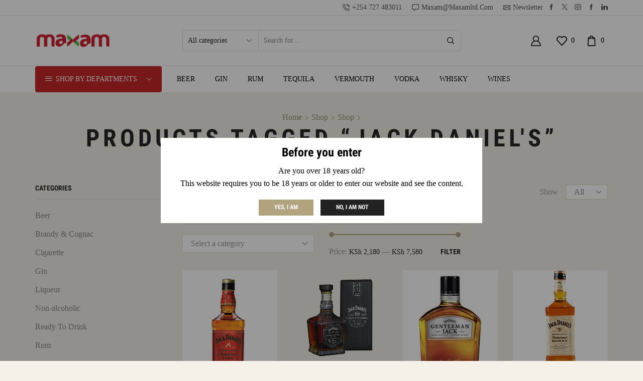

--- FILE ---
content_type: text/html; charset=UTF-8
request_url: https://maxamltd.com/product-tag/jack-daniels/
body_size: 23896
content:
<!DOCTYPE html>
<html lang="en-US" xmlns="http://www.w3.org/1999/xhtml" prefix="og: http://ogp.me/ns# fb: http://www.facebook.com/2008/fbml" >
<head>
	<meta charset="UTF-8" />
	<meta name="viewport" content="width=device-width, initial-scale=1.0, maximum-scale=1.0, user-scalable=0"/>
	<title>Jack Daniel&#8217;s &#8211; Maxam Limited</title>
<meta name='robots' content='max-image-preview:large' />
<link rel="alternate" type="application/rss+xml" title="Maxam Limited &raquo; Feed" href="https://maxamltd.com/feed/" />
<link rel="alternate" type="application/rss+xml" title="Maxam Limited &raquo; Comments Feed" href="https://maxamltd.com/comments/feed/" />
<link rel="alternate" type="application/rss+xml" title="Maxam Limited &raquo; Jack Daniel&#039;s Tag Feed" href="https://maxamltd.com/product-tag/jack-daniels/feed/" />
<style id='wp-img-auto-sizes-contain-inline-css' type='text/css'>
img:is([sizes=auto i],[sizes^="auto," i]){contain-intrinsic-size:3000px 1500px}
/*# sourceURL=wp-img-auto-sizes-contain-inline-css */
</style>
<style id='classic-theme-styles-inline-css' type='text/css'>
/*! This file is auto-generated */
.wp-block-button__link{color:#fff;background-color:#32373c;border-radius:9999px;box-shadow:none;text-decoration:none;padding:calc(.667em + 2px) calc(1.333em + 2px);font-size:1.125em}.wp-block-file__button{background:#32373c;color:#fff;text-decoration:none}
/*# sourceURL=/wp-includes/css/classic-themes.min.css */
</style>
<style id='global-styles-inline-css' type='text/css'>
:root{--wp--preset--aspect-ratio--square: 1;--wp--preset--aspect-ratio--4-3: 4/3;--wp--preset--aspect-ratio--3-4: 3/4;--wp--preset--aspect-ratio--3-2: 3/2;--wp--preset--aspect-ratio--2-3: 2/3;--wp--preset--aspect-ratio--16-9: 16/9;--wp--preset--aspect-ratio--9-16: 9/16;--wp--preset--color--black: #000000;--wp--preset--color--cyan-bluish-gray: #abb8c3;--wp--preset--color--white: #ffffff;--wp--preset--color--pale-pink: #f78da7;--wp--preset--color--vivid-red: #cf2e2e;--wp--preset--color--luminous-vivid-orange: #ff6900;--wp--preset--color--luminous-vivid-amber: #fcb900;--wp--preset--color--light-green-cyan: #7bdcb5;--wp--preset--color--vivid-green-cyan: #00d084;--wp--preset--color--pale-cyan-blue: #8ed1fc;--wp--preset--color--vivid-cyan-blue: #0693e3;--wp--preset--color--vivid-purple: #9b51e0;--wp--preset--gradient--vivid-cyan-blue-to-vivid-purple: linear-gradient(135deg,rgb(6,147,227) 0%,rgb(155,81,224) 100%);--wp--preset--gradient--light-green-cyan-to-vivid-green-cyan: linear-gradient(135deg,rgb(122,220,180) 0%,rgb(0,208,130) 100%);--wp--preset--gradient--luminous-vivid-amber-to-luminous-vivid-orange: linear-gradient(135deg,rgb(252,185,0) 0%,rgb(255,105,0) 100%);--wp--preset--gradient--luminous-vivid-orange-to-vivid-red: linear-gradient(135deg,rgb(255,105,0) 0%,rgb(207,46,46) 100%);--wp--preset--gradient--very-light-gray-to-cyan-bluish-gray: linear-gradient(135deg,rgb(238,238,238) 0%,rgb(169,184,195) 100%);--wp--preset--gradient--cool-to-warm-spectrum: linear-gradient(135deg,rgb(74,234,220) 0%,rgb(151,120,209) 20%,rgb(207,42,186) 40%,rgb(238,44,130) 60%,rgb(251,105,98) 80%,rgb(254,248,76) 100%);--wp--preset--gradient--blush-light-purple: linear-gradient(135deg,rgb(255,206,236) 0%,rgb(152,150,240) 100%);--wp--preset--gradient--blush-bordeaux: linear-gradient(135deg,rgb(254,205,165) 0%,rgb(254,45,45) 50%,rgb(107,0,62) 100%);--wp--preset--gradient--luminous-dusk: linear-gradient(135deg,rgb(255,203,112) 0%,rgb(199,81,192) 50%,rgb(65,88,208) 100%);--wp--preset--gradient--pale-ocean: linear-gradient(135deg,rgb(255,245,203) 0%,rgb(182,227,212) 50%,rgb(51,167,181) 100%);--wp--preset--gradient--electric-grass: linear-gradient(135deg,rgb(202,248,128) 0%,rgb(113,206,126) 100%);--wp--preset--gradient--midnight: linear-gradient(135deg,rgb(2,3,129) 0%,rgb(40,116,252) 100%);--wp--preset--font-size--small: 13px;--wp--preset--font-size--medium: 20px;--wp--preset--font-size--large: 36px;--wp--preset--font-size--x-large: 42px;--wp--preset--spacing--20: 0.44rem;--wp--preset--spacing--30: 0.67rem;--wp--preset--spacing--40: 1rem;--wp--preset--spacing--50: 1.5rem;--wp--preset--spacing--60: 2.25rem;--wp--preset--spacing--70: 3.38rem;--wp--preset--spacing--80: 5.06rem;--wp--preset--shadow--natural: 6px 6px 9px rgba(0, 0, 0, 0.2);--wp--preset--shadow--deep: 12px 12px 50px rgba(0, 0, 0, 0.4);--wp--preset--shadow--sharp: 6px 6px 0px rgba(0, 0, 0, 0.2);--wp--preset--shadow--outlined: 6px 6px 0px -3px rgb(255, 255, 255), 6px 6px rgb(0, 0, 0);--wp--preset--shadow--crisp: 6px 6px 0px rgb(0, 0, 0);}:where(.is-layout-flex){gap: 0.5em;}:where(.is-layout-grid){gap: 0.5em;}body .is-layout-flex{display: flex;}.is-layout-flex{flex-wrap: wrap;align-items: center;}.is-layout-flex > :is(*, div){margin: 0;}body .is-layout-grid{display: grid;}.is-layout-grid > :is(*, div){margin: 0;}:where(.wp-block-columns.is-layout-flex){gap: 2em;}:where(.wp-block-columns.is-layout-grid){gap: 2em;}:where(.wp-block-post-template.is-layout-flex){gap: 1.25em;}:where(.wp-block-post-template.is-layout-grid){gap: 1.25em;}.has-black-color{color: var(--wp--preset--color--black) !important;}.has-cyan-bluish-gray-color{color: var(--wp--preset--color--cyan-bluish-gray) !important;}.has-white-color{color: var(--wp--preset--color--white) !important;}.has-pale-pink-color{color: var(--wp--preset--color--pale-pink) !important;}.has-vivid-red-color{color: var(--wp--preset--color--vivid-red) !important;}.has-luminous-vivid-orange-color{color: var(--wp--preset--color--luminous-vivid-orange) !important;}.has-luminous-vivid-amber-color{color: var(--wp--preset--color--luminous-vivid-amber) !important;}.has-light-green-cyan-color{color: var(--wp--preset--color--light-green-cyan) !important;}.has-vivid-green-cyan-color{color: var(--wp--preset--color--vivid-green-cyan) !important;}.has-pale-cyan-blue-color{color: var(--wp--preset--color--pale-cyan-blue) !important;}.has-vivid-cyan-blue-color{color: var(--wp--preset--color--vivid-cyan-blue) !important;}.has-vivid-purple-color{color: var(--wp--preset--color--vivid-purple) !important;}.has-black-background-color{background-color: var(--wp--preset--color--black) !important;}.has-cyan-bluish-gray-background-color{background-color: var(--wp--preset--color--cyan-bluish-gray) !important;}.has-white-background-color{background-color: var(--wp--preset--color--white) !important;}.has-pale-pink-background-color{background-color: var(--wp--preset--color--pale-pink) !important;}.has-vivid-red-background-color{background-color: var(--wp--preset--color--vivid-red) !important;}.has-luminous-vivid-orange-background-color{background-color: var(--wp--preset--color--luminous-vivid-orange) !important;}.has-luminous-vivid-amber-background-color{background-color: var(--wp--preset--color--luminous-vivid-amber) !important;}.has-light-green-cyan-background-color{background-color: var(--wp--preset--color--light-green-cyan) !important;}.has-vivid-green-cyan-background-color{background-color: var(--wp--preset--color--vivid-green-cyan) !important;}.has-pale-cyan-blue-background-color{background-color: var(--wp--preset--color--pale-cyan-blue) !important;}.has-vivid-cyan-blue-background-color{background-color: var(--wp--preset--color--vivid-cyan-blue) !important;}.has-vivid-purple-background-color{background-color: var(--wp--preset--color--vivid-purple) !important;}.has-black-border-color{border-color: var(--wp--preset--color--black) !important;}.has-cyan-bluish-gray-border-color{border-color: var(--wp--preset--color--cyan-bluish-gray) !important;}.has-white-border-color{border-color: var(--wp--preset--color--white) !important;}.has-pale-pink-border-color{border-color: var(--wp--preset--color--pale-pink) !important;}.has-vivid-red-border-color{border-color: var(--wp--preset--color--vivid-red) !important;}.has-luminous-vivid-orange-border-color{border-color: var(--wp--preset--color--luminous-vivid-orange) !important;}.has-luminous-vivid-amber-border-color{border-color: var(--wp--preset--color--luminous-vivid-amber) !important;}.has-light-green-cyan-border-color{border-color: var(--wp--preset--color--light-green-cyan) !important;}.has-vivid-green-cyan-border-color{border-color: var(--wp--preset--color--vivid-green-cyan) !important;}.has-pale-cyan-blue-border-color{border-color: var(--wp--preset--color--pale-cyan-blue) !important;}.has-vivid-cyan-blue-border-color{border-color: var(--wp--preset--color--vivid-cyan-blue) !important;}.has-vivid-purple-border-color{border-color: var(--wp--preset--color--vivid-purple) !important;}.has-vivid-cyan-blue-to-vivid-purple-gradient-background{background: var(--wp--preset--gradient--vivid-cyan-blue-to-vivid-purple) !important;}.has-light-green-cyan-to-vivid-green-cyan-gradient-background{background: var(--wp--preset--gradient--light-green-cyan-to-vivid-green-cyan) !important;}.has-luminous-vivid-amber-to-luminous-vivid-orange-gradient-background{background: var(--wp--preset--gradient--luminous-vivid-amber-to-luminous-vivid-orange) !important;}.has-luminous-vivid-orange-to-vivid-red-gradient-background{background: var(--wp--preset--gradient--luminous-vivid-orange-to-vivid-red) !important;}.has-very-light-gray-to-cyan-bluish-gray-gradient-background{background: var(--wp--preset--gradient--very-light-gray-to-cyan-bluish-gray) !important;}.has-cool-to-warm-spectrum-gradient-background{background: var(--wp--preset--gradient--cool-to-warm-spectrum) !important;}.has-blush-light-purple-gradient-background{background: var(--wp--preset--gradient--blush-light-purple) !important;}.has-blush-bordeaux-gradient-background{background: var(--wp--preset--gradient--blush-bordeaux) !important;}.has-luminous-dusk-gradient-background{background: var(--wp--preset--gradient--luminous-dusk) !important;}.has-pale-ocean-gradient-background{background: var(--wp--preset--gradient--pale-ocean) !important;}.has-electric-grass-gradient-background{background: var(--wp--preset--gradient--electric-grass) !important;}.has-midnight-gradient-background{background: var(--wp--preset--gradient--midnight) !important;}.has-small-font-size{font-size: var(--wp--preset--font-size--small) !important;}.has-medium-font-size{font-size: var(--wp--preset--font-size--medium) !important;}.has-large-font-size{font-size: var(--wp--preset--font-size--large) !important;}.has-x-large-font-size{font-size: var(--wp--preset--font-size--x-large) !important;}
:where(.wp-block-post-template.is-layout-flex){gap: 1.25em;}:where(.wp-block-post-template.is-layout-grid){gap: 1.25em;}
:where(.wp-block-term-template.is-layout-flex){gap: 1.25em;}:where(.wp-block-term-template.is-layout-grid){gap: 1.25em;}
:where(.wp-block-columns.is-layout-flex){gap: 2em;}:where(.wp-block-columns.is-layout-grid){gap: 2em;}
:root :where(.wp-block-pullquote){font-size: 1.5em;line-height: 1.6;}
/*# sourceURL=global-styles-inline-css */
</style>
<link rel='stylesheet' id='contact-form-7-css' href='https://maxamltd.com/wp-content/plugins/contact-form-7/includes/css/styles.css' type='text/css' media='all' />
<link rel='stylesheet' id='Responses-css' href='https://maxamltd.com/wp-content/plugins/woo-m-pesa-payment-gateway//display.css' type='text/css' media='all' />
<style id='woocommerce-inline-inline-css' type='text/css'>
.woocommerce form .form-row .required { visibility: visible; }
/*# sourceURL=woocommerce-inline-inline-css */
</style>
<link rel='stylesheet' id='etheme-parent-style-css' href='https://maxamltd.com/wp-content/themes/xstore/xstore.min.css' type='text/css' media='all' />
<link rel='stylesheet' id='etheme-swatches-style-css' href='https://maxamltd.com/wp-content/themes/xstore/css/swatches.min.css' type='text/css' media='all' />
<link rel='stylesheet' id='etheme-elementor-style-css' href='https://maxamltd.com/wp-content/themes/xstore/css/elementor.min.css' type='text/css' media='all' />
<link rel='stylesheet' id='etheme-sidebar-css' href='https://maxamltd.com/wp-content/themes/xstore/css/modules/layout/sidebar.min.css' type='text/css' media='all' />
<link rel='stylesheet' id='etheme-sidebar-off-canvas-css' href='https://maxamltd.com/wp-content/themes/xstore/css/modules/layout/sidebar-off-canvas.min.css' type='text/css' media='all' />
<link rel='stylesheet' id='etheme-breadcrumbs-css' href='https://maxamltd.com/wp-content/themes/xstore/css/modules/breadcrumbs.min.css' type='text/css' media='all' />
<link rel='stylesheet' id='etheme-back-top-css' href='https://maxamltd.com/wp-content/themes/xstore/css/modules/back-top.min.css' type='text/css' media='all' />
<link rel='stylesheet' id='etheme-mobile-panel-css' href='https://maxamltd.com/wp-content/themes/xstore/css/modules/layout/mobile-panel.min.css' type='text/css' media='all' />
<link rel='stylesheet' id='etheme-woocommerce-css' href='https://maxamltd.com/wp-content/themes/xstore/css/modules/woocommerce/global.min.css' type='text/css' media='all' />
<link rel='stylesheet' id='etheme-woocommerce-archive-css' href='https://maxamltd.com/wp-content/themes/xstore/css/modules/woocommerce/archive.min.css' type='text/css' media='all' />
<link rel='stylesheet' id='etheme-product-view-default-css' href='https://maxamltd.com/wp-content/themes/xstore/css/modules/woocommerce/product-hovers/product-view-default.min.css' type='text/css' media='all' />
<link rel='stylesheet' id='etheme-no-products-found-css' href='https://maxamltd.com/wp-content/themes/xstore/css/modules/woocommerce/no-products-found.min.css' type='text/css' media='all' />
<link rel='stylesheet' id='etheme-contact-forms-css' href='https://maxamltd.com/wp-content/themes/xstore/css/modules/contact-forms.min.css' type='text/css' media='all' />
<style id='xstore-icons-font-inline-css' type='text/css'>
@font-face {
				  font-family: 'xstore-icons';
				  src:
				    url('https://maxamltd.com/wp-content/themes/xstore/fonts/xstore-icons-bold.ttf') format('truetype'),
				    url('https://maxamltd.com/wp-content/themes/xstore/fonts/xstore-icons-bold.woff2') format('woff2'),
				    url('https://maxamltd.com/wp-content/themes/xstore/fonts/xstore-icons-bold.woff') format('woff'),
				    url('https://maxamltd.com/wp-content/themes/xstore/fonts/xstore-icons-bold.svg#xstore-icons') format('svg');
				  font-weight: normal;
				  font-style: normal;
				  font-display: swap;
				}
/*# sourceURL=xstore-icons-font-inline-css */
</style>
<link rel='stylesheet' id='etheme-header-contacts-css' href='https://maxamltd.com/wp-content/themes/xstore/css/modules/layout/header/parts/contacts.min.css' type='text/css' media='all' />
<link rel='stylesheet' id='etheme-header-search-css' href='https://maxamltd.com/wp-content/themes/xstore/css/modules/layout/header/parts/search.min.css' type='text/css' media='all' />
<link rel='stylesheet' id='etheme-header-menu-css' href='https://maxamltd.com/wp-content/themes/xstore/css/modules/layout/header/parts/menu.min.css' type='text/css' media='all' />
<link rel='stylesheet' id='etheme-all-departments-menu-css' href='https://maxamltd.com/wp-content/themes/xstore/css/modules/layout/header/parts/all-departments-menu.min.css' type='text/css' media='all' />
<link rel='stylesheet' id='xstore-kirki-styles-css' href='https://maxamltd.com/wp-content/uploads/xstore/kirki-styles.css' type='text/css' media='all' />
<link rel='stylesheet' id='child-style-css' href='https://maxamltd.com/wp-content/themes/xstore-child/style.css' type='text/css' media='all' />
<script type="text/javascript" src="https://maxamltd.com/wp-includes/js/jquery/jquery.min.js" id="jquery-core-js"></script>
<script type="text/javascript" src="https://maxamltd.com/wp-includes/js/jquery/jquery-migrate.min.js" id="jquery-migrate-js"></script>
<script type="text/javascript" src="https://maxamltd.com/wp-content/plugins/woo-m-pesa-payment-gateway/trxcheck.js" id="Callbacks-js"></script>
<script type="text/javascript" src="https://maxamltd.com/wp-content/plugins/woocommerce/assets/js/jquery-blockui/jquery.blockUI.min.js" id="wc-jquery-blockui-js" defer="defer" data-wp-strategy="defer"></script>
<script type="text/javascript" id="wc-add-to-cart-js-extra">
/* <![CDATA[ */
var wc_add_to_cart_params = {"ajax_url":"/wp-admin/admin-ajax.php","wc_ajax_url":"/?wc-ajax=%%endpoint%%","i18n_view_cart":"View cart","cart_url":"https://maxamltd.com/cart/","is_cart":"","cart_redirect_after_add":"no"};
//# sourceURL=wc-add-to-cart-js-extra
/* ]]> */
</script>
<script type="text/javascript" src="https://maxamltd.com/wp-content/plugins/woocommerce/assets/js/frontend/add-to-cart.min.js" id="wc-add-to-cart-js" defer="defer" data-wp-strategy="defer"></script>
<script type="text/javascript" src="https://maxamltd.com/wp-content/plugins/woocommerce/assets/js/js-cookie/js.cookie.min.js" id="wc-js-cookie-js" data-wp-strategy="defer"></script>
<script type="text/javascript" id="woocommerce-js-extra">
/* <![CDATA[ */
var woocommerce_params = {"ajax_url":"/wp-admin/admin-ajax.php","wc_ajax_url":"/?wc-ajax=%%endpoint%%","i18n_password_show":"Show password","i18n_password_hide":"Hide password"};
//# sourceURL=woocommerce-js-extra
/* ]]> */
</script>
<script type="text/javascript" src="https://maxamltd.com/wp-content/plugins/woocommerce/assets/js/frontend/woocommerce.min.js" id="woocommerce-js" defer="defer" data-wp-strategy="defer"></script>
<link rel="https://api.w.org/" href="https://maxamltd.com/wp-json/" /><link rel="alternate" title="JSON" type="application/json" href="https://maxamltd.com/wp-json/wp/v2/product_tag/76" /><link rel="EditURI" type="application/rsd+xml" title="RSD" href="https://maxamltd.com/xmlrpc.php?rsd" />
<meta name="generator" content="WordPress 6.9" />
<meta name="generator" content="WooCommerce 10.4.3" />
			<link rel="prefetch" as="font" href="https://maxamltd.com/wp-content/themes/xstore/fonts/xstore-icons-bold.woff?v=9.1.13" type="font/woff">
					<link rel="prefetch" as="font" href="https://maxamltd.com/wp-content/themes/xstore/fonts/xstore-icons-bold.woff2?v=9.1.13" type="font/woff2">
			<noscript><style>.woocommerce-product-gallery{ opacity: 1 !important; }</style></noscript>
	<meta name="generator" content="Elementor 3.34.3; features: additional_custom_breakpoints; settings: css_print_method-external, google_font-enabled, font_display-swap">
			<style>
				.e-con.e-parent:nth-of-type(n+4):not(.e-lazyloaded):not(.e-no-lazyload),
				.e-con.e-parent:nth-of-type(n+4):not(.e-lazyloaded):not(.e-no-lazyload) * {
					background-image: none !important;
				}
				@media screen and (max-height: 1024px) {
					.e-con.e-parent:nth-of-type(n+3):not(.e-lazyloaded):not(.e-no-lazyload),
					.e-con.e-parent:nth-of-type(n+3):not(.e-lazyloaded):not(.e-no-lazyload) * {
						background-image: none !important;
					}
				}
				@media screen and (max-height: 640px) {
					.e-con.e-parent:nth-of-type(n+2):not(.e-lazyloaded):not(.e-no-lazyload),
					.e-con.e-parent:nth-of-type(n+2):not(.e-lazyloaded):not(.e-no-lazyload) * {
						background-image: none !important;
					}
				}
			</style>
			<meta name="generator" content="Powered by Slider Revolution 6.6.15 - responsive, Mobile-Friendly Slider Plugin for WordPress with comfortable drag and drop interface." />
<link rel="icon" href="https://maxamltd.com/wp-content/uploads/2023/01/cropped-fav-32x32.png" sizes="32x32" />
<link rel="icon" href="https://maxamltd.com/wp-content/uploads/2023/01/cropped-fav-192x192.png" sizes="192x192" />
<link rel="apple-touch-icon" href="https://maxamltd.com/wp-content/uploads/2023/01/cropped-fav-180x180.png" />
<meta name="msapplication-TileImage" content="https://maxamltd.com/wp-content/uploads/2023/01/cropped-fav-270x270.png" />
<script>function setREVStartSize(e){
			//window.requestAnimationFrame(function() {
				window.RSIW = window.RSIW===undefined ? window.innerWidth : window.RSIW;
				window.RSIH = window.RSIH===undefined ? window.innerHeight : window.RSIH;
				try {
					var pw = document.getElementById(e.c).parentNode.offsetWidth,
						newh;
					pw = pw===0 || isNaN(pw) || (e.l=="fullwidth" || e.layout=="fullwidth") ? window.RSIW : pw;
					e.tabw = e.tabw===undefined ? 0 : parseInt(e.tabw);
					e.thumbw = e.thumbw===undefined ? 0 : parseInt(e.thumbw);
					e.tabh = e.tabh===undefined ? 0 : parseInt(e.tabh);
					e.thumbh = e.thumbh===undefined ? 0 : parseInt(e.thumbh);
					e.tabhide = e.tabhide===undefined ? 0 : parseInt(e.tabhide);
					e.thumbhide = e.thumbhide===undefined ? 0 : parseInt(e.thumbhide);
					e.mh = e.mh===undefined || e.mh=="" || e.mh==="auto" ? 0 : parseInt(e.mh,0);
					if(e.layout==="fullscreen" || e.l==="fullscreen")
						newh = Math.max(e.mh,window.RSIH);
					else{
						e.gw = Array.isArray(e.gw) ? e.gw : [e.gw];
						for (var i in e.rl) if (e.gw[i]===undefined || e.gw[i]===0) e.gw[i] = e.gw[i-1];
						e.gh = e.el===undefined || e.el==="" || (Array.isArray(e.el) && e.el.length==0)? e.gh : e.el;
						e.gh = Array.isArray(e.gh) ? e.gh : [e.gh];
						for (var i in e.rl) if (e.gh[i]===undefined || e.gh[i]===0) e.gh[i] = e.gh[i-1];
											
						var nl = new Array(e.rl.length),
							ix = 0,
							sl;
						e.tabw = e.tabhide>=pw ? 0 : e.tabw;
						e.thumbw = e.thumbhide>=pw ? 0 : e.thumbw;
						e.tabh = e.tabhide>=pw ? 0 : e.tabh;
						e.thumbh = e.thumbhide>=pw ? 0 : e.thumbh;
						for (var i in e.rl) nl[i] = e.rl[i]<window.RSIW ? 0 : e.rl[i];
						sl = nl[0];
						for (var i in nl) if (sl>nl[i] && nl[i]>0) { sl = nl[i]; ix=i;}
						var m = pw>(e.gw[ix]+e.tabw+e.thumbw) ? 1 : (pw-(e.tabw+e.thumbw)) / (e.gw[ix]);
						newh =  (e.gh[ix] * m) + (e.tabh + e.thumbh);
					}
					var el = document.getElementById(e.c);
					if (el!==null && el) el.style.height = newh+"px";
					el = document.getElementById(e.c+"_wrapper");
					if (el!==null && el) {
						el.style.height = newh+"px";
						el.style.display = "block";
					}
				} catch(e){
					console.log("Failure at Presize of Slider:" + e)
				}
			//});
		  };</script>
<style id="kirki-inline-styles"></style><style type="text/css" class="et_custom-css">.page-heading{margin-bottom:25px}.page-heading .title{letter-spacing:7px}.btn{border:1px solid #ddd8ca;background-color:#ddd8ca}.content-page,.page-content{padding-bottom:0}select{border:1px solid #dbd7ca}textarea.form-control,textarea,.content input{background-color:transparent;border-color:#dbd7ca}.sidebar select{min-width:100%}.btn.bordered{border:2px solid #c8c5bb;color:#262626}input[type="text"],input[type="number"],input[type="email"],input[type="search"],input[type="password"],input[type="tel"],textarea{border:1px solid #d9d9d9}/** --- Single Product --- **/.single-product .page-heading{display:none}.single-product .woocommerce-tabs{background-color:#fff;padding:10vh 1vh 5vh}.mc4wp-form .drinks>p{position:relative}.mc4wp-form .drinks input[type="email"]{margin-bottom:10px;display:inline-block;height:50px;width:55% !important;margin-right:20px;background-color:rgba(255,255,255,0.7);color:#c8c5bb;border:none !important}.mc4wp-form .drinks input[type="submit"]{height:50px;background-color:rgba(196,186,154,1);border:2px solid rgba(196,186,154,1);width:25%;font-family:'Roboto Condensed';display:inline-block;font-size:15px;color:#fff;transition:all 0.2s linear !important;vertical-align:middle}.mc4wp-form .drinks input[type="submit"]:hover{background-color:#d7d0ba;border:2px solid #d7d0ba}.mc4wp-form .drinks ::-webkit-input-placeholder{color:#c8c5bb}.mc4wp-form .drinks :-moz-placeholder{color:#c8c5bb}.mc4wp-form .drinks ::-moz-placeholder{color:#c8c5bb}.mc4wp-form .drinks :-ms-input-placeholder{color:#c8c5bb}.button,.btn,input[type="submit"]{font-family:'Roboto Condensed'}.content-product .product-title a{font-size:24px;font-family:Georgia;line-height:1;margin-bottom:10px;text-transform:capitalize;font-weight:400;letter-spacing:-0.25px}.content-product .products-page-cats{color:#a79e84}.content-product .price{color:#a79e84;font-size:18px;letter-spacing:1px;font-family:'Roboto Condensed'}.content-product .price ins span{color:#bd2424}.content-product .products-page-cats a{font-family:'Roboto Condensed';font-weight:bold;font-size:14px;color:#a79e84;letter-spacing:1px}.woocommerce-review-link{color:#a48e52}.single-product-center .price{font-family:'Roboto Condensed';font-size:22px;color:#a79e84;letter-spacing:1px}.single-product-center .price ins span{color:#bd2424}.page-heading{margin-bottom:25px}@media only screen and (max-width:1230px){.swiper-custom-left,.middle-inside .swiper-entry .swiper-button-prev,.middle-inside.swiper-entry .swiper-button-prev{left:-15px}.swiper-custom-right,.middle-inside .swiper-entry .swiper-button-next,.middle-inside.swiper-entry .swiper-button-next{right:-15px}.middle-inbox .swiper-entry .swiper-button-prev,.middle-inbox.swiper-entry .swiper-button-prev{left:8px}.middle-inbox .swiper-entry .swiper-button-next,.middle-inbox.swiper-entry .swiper-button-next{right:8px}.swiper-entry:hover .swiper-custom-left,.middle-inside .swiper-entry:hover .swiper-button-prev,.middle-inside.swiper-entry:hover .swiper-button-prev{left:-5px}.swiper-entry:hover .swiper-custom-right,.middle-inside .swiper-entry:hover .swiper-button-next,.middle-inside.swiper-entry:hover .swiper-button-next{right:-5px}.middle-inbox .swiper-entry:hover .swiper-button-prev,.middle-inbox.swiper-entry:hover .swiper-button-prev{left:5px}.middle-inbox .swiper-entry:hover .swiper-button-next,.middle-inbox.swiper-entry:hover .swiper-button-next{right:5px}}.header-main-menu.et_element-top-level .menu{margin-right:-0px;margin-left:-0px}@media only screen and (max-width:992px){.header-wrapper,.site-header-vertical{display:none}}@media only screen and (min-width:993px){.mobile-header-wrapper{display:none}}.swiper-container{width:auto}.content-product .product-content-image img,.category-grid img,.categoriesCarousel .category-grid img{width:100%}.etheme-elementor-slider:not(.swiper-container-initialized) .swiper-slide{max-width:calc(100% / var(--slides-per-view,4))}.etheme-elementor-slider[data-animation]:not(.swiper-container-initialized,[data-animation=slide],[data-animation=coverflow]) .swiper-slide{max-width:100%}</style></head>
<body class="archive tax-product_tag term-jack-daniels term-76 wp-custom-logo wp-theme-xstore wp-child-theme-xstore-child theme-xstore woocommerce woocommerce-page woocommerce-no-js et_cart-type-1 et_b_dt_header-not-overlap et_b_mob_header-not-overlap breadcrumbs-type-default wide et-preloader-off et-catalog-off  et-secondary-menu-on et-secondary-visibility-on_hover et-enable-swatch elementor-default elementor-kit-6" data-mode="light">
        <div class="et-popup-wrapper et-age-verify-popup">
            <div class="et-popup">
                <div class="et-popup-content  align-center">
					    
	            <h2>Before you enter</h2>
				
		        <div class="et-content">
            <p>Are you over 18 years old?<br/>This website requires you to be 18 years or older to enter our website and see the content.</p>            <div class="button-wrapper">
	                                <a class="btn medium active et-close-popup close-forever et-age-verified">Yes, I am</a>
	            	                                <a class="btn medium black et-switch-popup-content" >
                        No, I am not                    </a>
	                        </div>
        </div>
	                    </div>
                <div class="et-popup-content hidden  align-center">
					        <h2>Access forbidden</h2>
	        <div class="et-content">
			<p>Your access is restricted because of your age.</p>        </div>
	                </div>
            </div>
        </div>
		


<div class="template-container">

		<div class="template-content">
		<div class="page-wrapper">
			<header id="header" class="site-header sticky"  data-type="smart"><div class="header-wrapper">
<div class="header-top-wrapper ">
	<div class="header-top" data-title="Header top">
		<div class="et-row-container et-container">
			<div class="et-wrap-columns flex align-items-center">		
				
		
        <div class="et_column et_col-xs-7 et_col-xs-offset-5 pos-static">
			

<style>                .connect-block-element-9B9sP {
                    --connect-block-space: 5px;
                    margin: 0 -5px;
                }
                .et_element.connect-block-element-9B9sP > div,
                .et_element.connect-block-element-9B9sP > form.cart,
                .et_element.connect-block-element-9B9sP > .price {
                    margin: 0 5px;
                }
                                    .et_element.connect-block-element-9B9sP > .et_b_header-widget > div, 
                    .et_element.connect-block-element-9B9sP > .et_b_header-widget > ul {
                        margin-left: 5px;
                        margin-right: 5px;
                    }
                    .et_element.connect-block-element-9B9sP .widget_nav_menu .menu > li > a {
                        margin: 0 5px                    }
/*                    .et_element.connect-block-element-9B9sP .widget_nav_menu .menu .menu-item-has-children > a:after {
                        right: 5px;
                    }*/
                </style><div class="et_element et_connect-block flex flex-row connect-block-element-9B9sP align-items-center justify-content-end">

<div class="et_element et_b_header-contacts  et_element-top-level  justify-content-start  flex-inline text-nowrap" >
	        <div class="contact contact-Phone icon-left  flex-inline  justify-content-start"
             data-tooltip="Phone"         >
			
			            <span class="flex-inline justify-content-center flex-nowrap">
						<span class="contact-icon flex-inline justify-content-center align-items-center">
							<svg xmlns="http://www.w3.org/2000/svg" width="1em" height="1em" viewBox="0 0 24 24"><path d="M21.984 16.080v0c-3.624-2.904-5.112-1.368-6.408 0l-0.216 0.216c-0.12 0.024-0.552-0.072-1.272-0.528-0.84-0.552-1.896-1.464-3.12-2.688-3.24-3.24-3.24-4.272-3.216-4.416l0.216-0.216c1.416-1.392 2.88-2.832-0.048-6.408-0.96-1.2-1.944-1.8-2.976-1.848-1.536-0.096-2.736 1.176-3.552 2.040-0.096 0.12-0.24 0.264-0.36 0.384-1.104 1.080-1.152 3.336-0.144 6.024 1.056 2.808 3.144 5.856 5.88 8.592 2.712 2.712 5.76 4.8 8.568 5.88 1.296 0.504 2.472 0.744 3.528 0.744 1.080 0 1.944-0.288 2.496-0.816 0.144-0.12 0.312-0.264 0.456-0.432 0.888-0.84 2.088-1.968 2.016-3.504 0-1.032-0.624-2.016-1.848-3.024zM6.672 7.128l-0.24 0.24c-1.272 1.296-0.264 3.432 3.288 6.96 1.32 1.32 2.448 2.28 3.432 2.928 1.944 1.272 3 0.864 3.528 0.312l0.264-0.264c1.2-1.2 1.656-1.656 3.96 0.192 0.768 0.624 1.176 1.176 1.2 1.632 0.024 0.72-0.816 1.512-1.464 2.088-0.144 0.12-0.288 0.24-0.384 0.36-0.024 0.024-0.072 0.072-0.096 0.096-0.456 0.456-2.040 0.48-4.152-0.312-2.568-0.96-5.376-2.88-7.944-5.448-2.52-2.424-4.464-5.232-5.496-7.896-0.768-2.136-0.72-3.696-0.288-4.104 0.048-0.048 0.072-0.096 0.12-0.144 0.024-0.024 0.048-0.072 0.096-0.096 0.072-0.072 0.144-0.144 0.24-0.264 0.648-0.696 1.392-1.464 2.064-1.464h0.048c0.48 0.024 1.032 0.408 1.656 1.176 1.848 2.352 1.368 2.832 0.168 4.008zM18.12 9.336c-0.12 0.48 0.12 0.984 0.528 1.152 0.168 0.072 0.288 0.072 0.36 0.072 0.36 0 0.672-0.216 0.84-0.576 0.672-1.656 0.288-3.576-1.008-4.872s-3.312-1.68-5.016-0.936c-0.24 0.096-0.432 0.288-0.504 0.528-0.072 0.216-0.072 0.456 0 0.648 0.072 0.24 0.288 0.432 0.528 0.528 0.24 0.072 0.504 0.072 0.696-0.048 1.008-0.456 2.232-0.24 3 0.528s0.984 1.896 0.6 2.904l-0.024 0.072zM12.336 2.52l0.048 0.024c0.24 0.072 0.504 0.072 0.696-0.048 2.376-1.080 5.232-0.552 7.104 1.296 1.8 1.8 2.352 4.512 1.392 6.864-0.096 0.216-0.096 0.48 0.024 0.696 0.096 0.216 0.264 0.384 0.48 0.48 0.168 0.072 0.288 0.072 0.36 0.072 0.384 0 0.72-0.24 0.816-0.552 1.224-3.048 0.528-6.528-1.776-8.832-2.376-2.376-6.048-3.072-9.12-1.68-0.24 0.096-0.432 0.288-0.504 0.504s-0.072 0.456 0 0.648c0.096 0.36 0.384 0.504 0.48 0.528z"></path></svg>						</span>
												<span class="contact-info ">
							+254 727 483011						</span>
					</span>
        </div>
				        <div class="contact contact-Email icon-left  flex-inline  justify-content-start"
             data-tooltip="Email"         >
			
			            <span class="flex-inline justify-content-center flex-nowrap">
						<span class="contact-icon flex-inline justify-content-center align-items-center">
							<svg xmlns="http://www.w3.org/2000/svg" width="1em" height="1em" viewBox="0 0 16 16"><path d="M14.032 0.32h-12.080c-1.072 0-1.952 0.864-1.952 1.936v8.272c0 1.072 0.88 1.952 1.952 1.952h1.488l1.392 2.816c0.096 0.24 0.352 0.384 0.608 0.384 0.24 0 0.464-0.128 0.592-0.352l1.408-2.832h6.592c1.072 0 1.952-0.88 1.952-1.952v-8.288c0-1.072-0.88-1.936-1.952-1.936zM14.672 2.256v8.272c0 0.336-0.272 0.608-0.608 0.608h-7.024c-0.272 0-0.496 0.144-0.592 0.368l-1.008 1.984-0.976-1.968c-0.096-0.24-0.352-0.384-0.608-0.384h-1.904c-0.32 0-0.592-0.272-0.592-0.592v-8.288c0-0.336 0.272-0.608 0.608-0.608h12.096c0.336 0 0.608 0.272 0.608 0.608z"></path></svg>						</span>
												<span class="contact-info ">
							maxam@maxamltd.com						</span>
					</span>
        </div>
				</div>



<div class="et_element et_b_header-newsletter et-popup_toggle align-items-center flex-inline pointer " data-type="newsletter" data-popup-on="click">
	<span class="align-items-center flex-inline et-toggle">
					<span class="et_b-icon">
				<svg version="1.1" xmlns="http://www.w3.org/2000/svg" width="16" height="16" viewBox="0 0 16 16"><path d="M15.952 3.744c-0.016-0.544-0.464-0.976-0.992-0.976h-13.92c-0.544 0-0.992 0.448-0.992 0.992v8.496c0 0.544 0.448 0.992 0.992 0.992h13.904c0.544 0 0.992-0.448 0.992-0.992l0.016-8.512zM13.984 3.968l-5.984 3.744-5.984-3.744h11.968zM1.28 10.752v-5.84l4.112 2.56-4.112 3.28zM6.448 8.176l1.2 0.768c0.208 0.128 0.448 0.128 0.656 0l1.2-0.768 4.88 3.856h-12.8l4.864-3.856zM14.72 4.96v5.792l-4.112-3.248 4.112-2.544z"></path></svg>			</span>
				
					<span class="et-element-label ">
				Newsletter			</span>
			</span>
</div>



<div class="et_element et_b_header-socials et-socials flex flex-nowrap align-items-center  justify-content-end mob-justify-content-start et_element-top-level flex-row" >
	        <a href="#"             data-tooltip="Facebook" title="Facebook">
            <span class="screen-reader-text hidden">Facebook</span>
			<svg xmlns="http://www.w3.org/2000/svg" width="1em" height="1em" viewBox="0 0 24 24"><path d="M13.488 8.256v-3c0-0.84 0.672-1.488 1.488-1.488h1.488v-3.768h-2.976c-2.472 0-4.488 2.016-4.488 4.512v3.744h-3v3.744h3v12h4.512v-12h3l1.488-3.744h-4.512z"></path></svg>        </a>
	        <a href="#"             data-tooltip="Twitter" title="Twitter">
            <span class="screen-reader-text hidden">Twitter</span>
			<svg xmlns="http://www.w3.org/2000/svg" width="1em" height="1em" viewBox="0 0 32 32"><path d="M0.365 32h2.747l10.687-12.444 8.549 12.444h9.305l-12.71-18.447 11.675-13.543h-2.712l-10.152 11.795-8.11-11.805h-9.296l12.252 17.788-12.235 14.212zM4.071 2.067h4.295l19.566 27.995h-4.295l-19.566-27.995z"></path></svg>        </a>
	        <a href="#"             data-tooltip="Instagram" title="Instagram">
            <span class="screen-reader-text hidden">Instagram</span>
			<svg xmlns="http://www.w3.org/2000/svg" width="1em" height="1em" viewBox="0 0 24 24"><path d="M16.512 0h-9.024c-4.128 0-7.488 3.36-7.488 7.488v9c0 4.152 3.36 7.512 7.488 7.512h9c4.152 0 7.512-3.36 7.512-7.488v-9.024c0-4.128-3.36-7.488-7.488-7.488zM21.744 16.512c0 2.904-2.352 5.256-5.256 5.256h-9c-2.904 0-5.256-2.352-5.256-5.256v-9.024c0-2.904 2.352-5.256 5.256-5.256h9c2.904 0 5.256 2.352 5.256 5.256v9.024zM12 6c-3.312 0-6 2.688-6 6s2.688 6 6 6 6-2.688 6-6-2.688-6-6-6zM12 15.744c-2.064 0-3.744-1.68-3.744-3.744s1.68-3.744 3.744-3.744 3.744 1.68 3.744 3.744c0 2.064-1.68 3.744-3.744 3.744zM19.248 5.544c0 0.437-0.355 0.792-0.792 0.792s-0.792-0.355-0.792-0.792c0-0.437 0.355-0.792 0.792-0.792s0.792 0.355 0.792 0.792z"></path></svg>        </a>
	        <a href="#"             data-tooltip="Google plus" title="Google plus">
            <span class="screen-reader-text hidden">Google plus</span>
			<svg xmlns="http://www.w3.org/2000/svg" width="1em" height="1em" viewBox="0 0 24 24"><path d="M13.488 8.256v-3c0-0.84 0.672-1.488 1.488-1.488h1.488v-3.768h-2.976c-2.472 0-4.488 2.016-4.488 4.512v3.744h-3v3.744h3v12h4.512v-12h3l1.488-3.744h-4.512z"></path></svg>        </a>
	        <a href="#"             data-tooltip="Linkedin" title="Linkedin">
            <span class="screen-reader-text hidden">Linkedin</span>
			<svg xmlns="http://www.w3.org/2000/svg" width="1em" height="1em" viewBox="0 0 24 24"><path d="M0 7.488h5.376v16.512h-5.376v-16.512zM19.992 7.704c-0.048-0.024-0.12-0.048-0.168-0.048-0.072-0.024-0.144-0.024-0.216-0.048-0.288-0.048-0.6-0.096-0.96-0.096-3.12 0-5.112 2.28-5.76 3.144v-3.168h-5.4v16.512h5.376v-9c0 0 4.056-5.64 5.76-1.488 0 3.696 0 10.512 0 10.512h5.376v-11.16c0-2.496-1.704-4.56-4.008-5.16zM5.232 2.616c0 1.445-1.171 2.616-2.616 2.616s-2.616-1.171-2.616-2.616c0-1.445 1.171-2.616 2.616-2.616s2.616 1.171 2.616 2.616z"></path></svg>        </a>
	</div>

</div>        </div>
	</div>		</div>
	</div>
</div>

<div class="header-main-wrapper sticky">
	<div class="header-main" data-title="Header main">
		<div class="et-row-container et-container">
			<div class="et-wrap-columns flex align-items-center">		
				
		
        <div class="et_column et_col-xs-3 et_col-xs-offset-0">
			

    <div class="et_element et_b_header-logo align-start mob-align-center et_element-top-level" >
        <a href="https://maxamltd.com">
            <span><img width="357" height="72" src="https://maxamltd.com/wp-content/uploads/2022/12/Maxam-Logo.png" class="et_b_header-logo-img" alt="" srcset="https://maxamltd.com/wp-content/uploads/2023/02/Maxam-Logo.png " 2x decoding="async" /></span><span class="fixed"><img width="357" height="72" src="https://maxamltd.com/wp-content/uploads/2022/12/Maxam-Logo.png" class="et_b_header-logo-img" alt="" srcset="https://maxamltd.com/wp-content/uploads/2023/02/Maxam-Logo.png " 2x decoding="async" /></span>            
        </a>
    </div>

        </div>
			
				
		
        <div class="et_column et_col-xs-6 et_col-xs-offset-0">
			

<div class="et_element et_b_header-search flex align-items-center   et-content-right justify-content-center mob-justify-content-center flex-basis-full et_element-top-level et-content-dropdown" >
		
	    
        <form action="https://maxamltd.com/" role="search" data-min="3" data-per-page="100"
                            class="ajax-search-form  ajax-with-suggestions input-input " method="get">
			
                <div class="input-row flex align-items-center " data-search-mode="dark">
                    					<select style="width: 100%; max-width: calc(122px + 1.4em)"  name='product_cat' id='product_cat-183' class='postform'>
	<option value='0' selected='selected'>All categories</option>
	<option class="level-0" value="cigarette">Cigarette</option>
	<option class="level-0" value="gin">Gin</option>
	<option class="level-0" value="non-alcoholic">Non-alcoholic</option>
	<option class="level-0" value="rum">Rum</option>
	<option class="level-0" value="tequila">Tequila</option>
	<option class="level-0" value="vermouth">Vermouth</option>
	<option class="level-0" value="whisky">Whisky</option>
	<option class="level-0" value="wines">Wines &amp; Sangria</option>
</select>
                    <label class="screen-reader-text" for="et_b-header-search-input-88">Search input</label>
                    <input type="text" value=""
                           placeholder="Search for..." autocomplete="off" class="form-control" id="et_b-header-search-input-88" name="s">
					
					                        <input type="hidden" name="post_type" value="product">
					
                                            <input type="hidden" name="et_search" value="true">
                    					
					                    <span class="buttons-wrapper flex flex-nowrap pos-relative">
                    <span class="clear flex-inline justify-content-center align-items-center pointer">
                        <span class="et_b-icon">
                            <svg xmlns="http://www.w3.org/2000/svg" width=".7em" height=".7em" viewBox="0 0 24 24"><path d="M13.056 12l10.728-10.704c0.144-0.144 0.216-0.336 0.216-0.552 0-0.192-0.072-0.384-0.216-0.528-0.144-0.12-0.336-0.216-0.528-0.216 0 0 0 0 0 0-0.192 0-0.408 0.072-0.528 0.216l-10.728 10.728-10.704-10.728c-0.288-0.288-0.768-0.288-1.056 0-0.168 0.144-0.24 0.336-0.24 0.528 0 0.216 0.072 0.408 0.216 0.552l10.728 10.704-10.728 10.704c-0.144 0.144-0.216 0.336-0.216 0.552s0.072 0.384 0.216 0.528c0.288 0.288 0.768 0.288 1.056 0l10.728-10.728 10.704 10.704c0.144 0.144 0.336 0.216 0.528 0.216s0.384-0.072 0.528-0.216c0.144-0.144 0.216-0.336 0.216-0.528s-0.072-0.384-0.216-0.528l-10.704-10.704z"></path></svg>
                        </span>
                    </span>
                    <button type="submit" class="search-button flex justify-content-center align-items-center pointer" aria-label="Search button">
                        <span class="et_b-loader"></span>
                    <svg version="1.1" xmlns="http://www.w3.org/2000/svg" width="1em" height="1em" viewBox="0 0 24 24"><path d="M23.64 22.176l-5.736-5.712c1.44-1.8 2.232-4.032 2.232-6.336 0-5.544-4.512-10.032-10.032-10.032s-10.008 4.488-10.008 10.008c-0.024 5.568 4.488 10.056 10.032 10.056 2.328 0 4.512-0.792 6.336-2.256l5.712 5.712c0.192 0.192 0.456 0.312 0.72 0.312 0.24 0 0.504-0.096 0.672-0.288 0.192-0.168 0.312-0.384 0.336-0.672v-0.048c0.024-0.288-0.096-0.552-0.264-0.744zM18.12 10.152c0 4.392-3.6 7.992-8.016 7.992-4.392 0-7.992-3.6-7.992-8.016 0-4.392 3.6-7.992 8.016-7.992 4.392 0 7.992 3.6 7.992 8.016z"></path></svg>                    <span class="screen-reader-text">Search</span></button>
                </span>
                </div>
				
											                <div class="ajax-results-wrapper"></div>
			        </form>
		</div>
        </div>
			
				
		
        <div class="et_column et_col-xs-3 et_col-xs-offset-0 pos-static">
			

<style>                .connect-block-element-pEkPT {
                    --connect-block-space: 8px;
                    margin: 0 -8px;
                }
                .et_element.connect-block-element-pEkPT > div,
                .et_element.connect-block-element-pEkPT > form.cart,
                .et_element.connect-block-element-pEkPT > .price {
                    margin: 0 8px;
                }
                                    .et_element.connect-block-element-pEkPT > .et_b_header-widget > div, 
                    .et_element.connect-block-element-pEkPT > .et_b_header-widget > ul {
                        margin-left: 8px;
                        margin-right: 8px;
                    }
                    .et_element.connect-block-element-pEkPT .widget_nav_menu .menu > li > a {
                        margin: 0 8px                    }
/*                    .et_element.connect-block-element-pEkPT .widget_nav_menu .menu .menu-item-has-children > a:after {
                        right: 8px;
                    }*/
                </style><div class="et_element et_connect-block flex flex-row connect-block-element-pEkPT align-items-center justify-content-end">
  

<div class="et_element et_b_header-account flex align-items-center  login-link account-type1 et-content-right et-content-dropdown et-content-toTop et_element-top-level" >
	
    <a href="https://maxamltd.com/my-account/"
       class=" flex full-width align-items-center  justify-content-center mob-justify-content-start">
			<span class="flex-inline justify-content-center align-items-center flex-wrap">

				                    <span class="et_b-icon">
						<svg xmlns="http://www.w3.org/2000/svg" width="1em" height="1em" viewBox="0 0 24 24"><path d="M17.4 12.072c1.344-1.32 2.088-3.12 2.088-4.992 0-3.888-3.144-7.032-7.032-7.032s-7.056 3.144-7.056 7.032c0 1.872 0.744 3.672 2.088 4.992-3.792 1.896-6.312 6.216-6.312 10.92 0 0.576 0.456 1.032 1.032 1.032h20.52c0.576 0 1.032-0.456 1.032-1.032-0.048-4.704-2.568-9.024-6.36-10.92zM14.976 11.4l-0.096 0.024c-0.048 0.024-0.096 0.048-0.144 0.072l-0.024 0.024c-0.744 0.384-1.488 0.576-2.304 0.576-2.76 0-4.992-2.232-4.992-4.992s2.256-5.016 5.016-5.016c2.76 0 4.992 2.232 4.992 4.992 0 1.776-0.936 3.432-2.448 4.32zM9.456 13.44c0.936 0.456 1.944 0.672 2.976 0.672s2.040-0.216 2.976-0.672c3.336 1.104 5.832 4.56 6.192 8.52h-18.336c0.384-3.96 2.88-7.416 6.192-8.52z"></path></svg>					</span>
								
								
				
			</span>
    </a>
					
                <div class="header-account-content et-mini-content">
					                    <div class="et-content">
												                        <form class="woocommerce-form woocommerce-form-login login " data-tab-name="login" autocomplete="off" method="post"
                              action="https://maxamltd.com/my-account/">
							
							
                            <p class="woocommerce-form-row woocommerce-form-row--wide form-row form-row-wide">
                                <label for="username">Username or email                                    &nbsp;<span class="required">*</span></label>
                                <input type="text" title="username"
                                       class="woocommerce-Input woocommerce-Input--text input-text"
                                       name="username" id="username"
                                       value=""/>                            </p>
                            <p class="woocommerce-form-row woocommerce-form-row--wide form-row form-row-wide">
                                <label for="password">Password&nbsp;<span
                                            class="required">*</span></label>
                                <input class="woocommerce-Input woocommerce-Input--text input-text" type="password"
                                       name="password" id="password" autocomplete="current-password"/>
                            </p>
							
							
                            <a href="https://maxamltd.com/my-account/lost-password/"
                               class="lost-password">Lost password?</a>

                            <p>
                                <label for="rememberme"
                                       class="woocommerce-form__label woocommerce-form__label-for-checkbox inline">
                                    <input class="woocommerce-form__input woocommerce-form__input-checkbox"
                                           name="rememberme" type="checkbox" id="rememberme" value="forever"/>
                                    <span>Remember Me</span>
                                </label>
                            </p>

                            <p class="login-submit">
								<input type="hidden" id="woocommerce-login-nonce" name="woocommerce-login-nonce" value="2171910e19" /><input type="hidden" name="_wp_http_referer" value="/product-tag/jack-daniels/" />                                <button type="submit" class="woocommerce-Button button" name="login"
                                        value="Log in">Log in</button>
                            </p>
							
							
                        </form>
						
						
                    </div>

                </div>
					
	</div>



<div class="et_element et_b_header-wishlist  flex align-items-center wishlist-type1  et-quantity-right et-content-right et-content-dropdown et-content-toTop et_element-top-level" >
        <a href="https://maxamltd.com/my-account/?et-wishlist-page" class=" flex flex-wrap full-width align-items-center  justify-content-start mob-justify-content-start et-toggle currentColor">
            <span class="flex-inline justify-content-center align-items-center flex-wrap">
                                    <span class="et_b-icon">
                        <span class="et-svg"><svg xmlns="http://www.w3.org/2000/svg" width="1em" height="1em" viewBox="0 0 24 24"><path d="M23.928 7.656c-0.264-3.528-3.264-6.36-6.792-6.456-1.872-0.072-3.768 0.672-5.136 1.992-1.392-1.344-3.24-2.064-5.136-1.992-3.528 0.096-6.528 2.928-6.792 6.456-0.024 0.288-0.024 0.624-0.024 0.912 0.048 1.272 0.6 2.544 1.512 3.576l9.168 10.152c0.312 0.36 0.792 0.552 1.272 0.552 0.456 0 0.936-0.192 1.296-0.552l9.144-10.152c0.912-1.008 1.44-2.256 1.512-3.576 0-0.312 0-0.624-0.024-0.912zM21.96 8.448c-0.048 0.864-0.408 1.68-1.008 2.328l-8.952 9.96-8.976-9.96c-0.6-0.672-0.96-1.488-1.008-2.304 0-0.24 0-0.456 0.024-0.672 0.192-2.52 2.328-4.56 4.848-4.632h0.168c1.632 0 3.168 0.792 4.104 2.112 0.192 0.264 0.48 0.408 0.816 0.408s0.624-0.144 0.816-0.408c0.984-1.368 2.592-2.16 4.272-2.112 2.52 0.096 4.68 2.112 4.896 4.632 0 0.216 0 0.432 0 0.648z"></path></svg></span>                                <span class="et-wishlist-quantity et-quantity count-0">
          0        </span>
                            </span>
                	
	            	
	                        </span>
    </a>
	        <span class="et-wishlist-quantity et-quantity count-0">
          0        </span>
        	
    <div class="et-mini-content">
		        <div class="et-content">
			            <div class="et_b_wishlist-dropdown product_list_widget cart_list"></div>
                    <div class="woocommerce-mini-cart__footer-wrapper">
            <div class="product_list-popup-footer-wrapper" style="display: none">
                <p class="buttons mini-cart-buttons">
                                        <a href="https://maxamltd.com/my-account/?et-wishlist-page"
                       class="button btn-view-wishlist wc-forward">View Wishlist</a>
                                           <a href="https://maxamltd.com/my-account/?et-wishlist-page"
                       class="button btn-checkout add-all-products">Add all to cart</a>
                                   </p>
            </div>
        </div>
                </div>
    </div>
	
	</div>


	

<div class="et_element et_b_header-cart  flex align-items-center cart-type1  et-quantity-right et-content-right et-content-dropdown et-content-toTop et_element-top-level" >
	        <a href="https://maxamltd.com/cart/" class=" flex flex-wrap full-width align-items-center  justify-content-end mob-justify-content-start currentColor">
			<span class="flex-inline justify-content-center align-items-center
			">

									
					                        <span class="et_b-icon">
							<span class="et-svg"><svg xmlns="http://www.w3.org/2000/svg" width="1em" height="1em" viewBox="0 0 24 24"><path d="M20.304 5.544v0c-0.024-0.696-0.576-1.224-1.272-1.224h-2.304c-0.288-2.424-2.304-4.248-4.728-4.248-2.448 0-4.464 1.824-4.728 4.248h-2.28c-0.696 0-1.272 0.576-1.272 1.248l-0.624 15.936c-0.024 0.648 0.192 1.272 0.624 1.728 0.432 0.48 1.008 0.72 1.68 0.72h13.176c0.624 0 1.2-0.24 1.68-0.72 0.408-0.456 0.624-1.056 0.624-1.704l-0.576-15.984zM9.12 4.296c0.288-1.344 1.464-2.376 2.88-2.376s2.592 1.032 2.88 2.4l-5.76-0.024zM8.184 8.664c0.528 0 0.936-0.408 0.936-0.936v-1.536h5.832v1.536c0 0.528 0.408 0.936 0.936 0.936s0.936-0.408 0.936-0.936v-1.536h1.68l0.576 15.336c-0.024 0.144-0.072 0.288-0.168 0.384s-0.216 0.144-0.312 0.144h-13.2c-0.12 0-0.24-0.048-0.336-0.144-0.072-0.072-0.12-0.192-0.096-0.336l0.6-15.384h1.704v1.536c-0.024 0.528 0.384 0.936 0.912 0.936z"></path></svg></span>							        <span class="et-cart-quantity et-quantity count-0">
              0            </span>
								</span>
					
									
					
												</span>
        </a>
		        <span class="et-cart-quantity et-quantity count-0">
              0            </span>
				    <div class="et-mini-content">
		        <div class="et-content">
			
							                    <div class="widget woocommerce widget_shopping_cart">
                        <div class="widget_shopping_cart_content">
                            <div class="woocommerce-mini-cart cart_list product_list_widget ">
								        <div class="woocommerce-mini-cart__empty-message empty">
            <p>No products in the cart.</p>
			                <a class="btn" href="https://maxamltd.com/shop/"><span>Return To Shop</span></a>
			        </div>
		                            </div>
                        </div>
                    </div>
							
            <div class="woocommerce-mini-cart__footer-wrapper">
				
        <div class="product_list-popup-footer-inner"  style="display: none;">

            <div class="cart-popup-footer">
                <a href="https://maxamltd.com/cart/"
                   class="btn-view-cart wc-forward">Shopping cart                     (0)</a>
                <div class="cart-widget-subtotal woocommerce-mini-cart__total total"
                     data-amount="0">
					<span class="small-h">Subtotal:</span> <span class="big-coast"><span class="woocommerce-Price-amount amount"><bdi><span class="woocommerce-Price-currencySymbol">KSh</span>&nbsp;0.00</bdi></span></span>                </div>
            </div>
			
			
            <p class="buttons mini-cart-buttons">
				<a href="https://maxamltd.com/checkout/" class="button btn-checkout wc-forward">Checkout</a>            </p>
			
			
        </div>
		
		                    <div class="woocommerce-mini-cart__footer flex justify-content-center align-items-center ">Just order, delivery is on us (within 24hrs)</div>
				            </div>
        </div>
    </div>
	
		</div>

</div>        </div>
	</div>		</div>
	</div>
</div>

<div class="header-bottom-wrapper sticky">
	<div class="header-bottom" data-title="Header bottom">
		<div class="et-row-container et-container">
			<div class="et-wrap-columns flex align-items-center">		
				
		
        <div class="et_column et_col-xs-12 et_col-xs-offset-0 pos-static">
			

<style>                .connect-block-element-tFJE5 {
                    --connect-block-space: 5px;
                    margin: 0 -5px;
                }
                .et_element.connect-block-element-tFJE5 > div,
                .et_element.connect-block-element-tFJE5 > form.cart,
                .et_element.connect-block-element-tFJE5 > .price {
                    margin: 0 5px;
                }
                                    .et_element.connect-block-element-tFJE5 > .et_b_header-widget > div, 
                    .et_element.connect-block-element-tFJE5 > .et_b_header-widget > ul {
                        margin-left: 5px;
                        margin-right: 5px;
                    }
                    .et_element.connect-block-element-tFJE5 .widget_nav_menu .menu > li > a {
                        margin: 0 5px                    }
/*                    .et_element.connect-block-element-tFJE5 .widget_nav_menu .menu .menu-item-has-children > a:after {
                        right: 5px;
                    }*/
                </style><div class="et_element et_connect-block flex flex-row connect-block-element-tFJE5 align-items-center justify-content-start">
 
<div class="et_element et_b_header-menu flex align-items-center header-secondary-menu  et_element-top-level" >
            <div class="secondary-menu-wrapper">
            <div class="secondary-title">
                <div class="secondary-menu-toggle">
                    <span class="et-icon et-burger"></span>
                </div>
                <span>Shop by departments</span>
            </div>
			<div class="menu-main-container"><ul id="menu-main-menu" class="menu"><li id="menu-item-5960" class="menu-item menu-item-type-custom menu-item-object-custom menu-item-5960 item-level-0 item-design-dropdown"><a href="/product-category/beer/" class="item-link">Beer</a></li>
<li id="menu-item-5958" class="menu-item menu-item-type-custom menu-item-object-custom menu-item-5958 item-level-0 item-design-dropdown"><a href="/product-category/gin/" class="item-link">Gin</a></li>
<li id="menu-item-5961" class="menu-item menu-item-type-custom menu-item-object-custom menu-item-5961 item-level-0 item-design-dropdown"><a href="/product-category/rum/" class="item-link">Rum</a></li>
<li id="menu-item-5962" class="menu-item menu-item-type-custom menu-item-object-custom menu-item-5962 item-level-0 item-design-dropdown"><a href="/product-category/tequila/" class="item-link">Tequila</a></li>
<li id="menu-item-5963" class="menu-item menu-item-type-custom menu-item-object-custom menu-item-5963 item-level-0 item-design-dropdown"><a href="/product-category/vermouth/" class="item-link">Vermouth</a></li>
<li id="menu-item-5964" class="menu-item menu-item-type-custom menu-item-object-custom menu-item-5964 item-level-0 item-design-dropdown"><a href="/product-category/vodka/" class="item-link">Vodka</a></li>
<li id="menu-item-5957" class="menu-item menu-item-type-custom menu-item-object-custom menu-item-5957 item-level-0 item-design-dropdown"><a href="/product-category/whisky/" class="item-link">Whisky</a></li>
<li id="menu-item-5965" class="menu-item menu-item-type-custom menu-item-object-custom menu-item-5965 item-level-0 item-design-dropdown"><a href="/product-category/wines/" class="item-link">Wines</a></li>
</ul></div>        </div>
	</div>



<div class="et_element et_b_header-menu header-main-menu flex align-items-center menu-items-dots  justify-content-center et_element-top-level" >
	<div class="menu-main-container"><ul id="menu-main-menu" class="menu"><li id="menu-item-5960" class="menu-item menu-item-type-custom menu-item-object-custom menu-item-5960 item-level-0 item-design-dropdown"><a href="/product-category/beer/" class="item-link">Beer</a></li>
<li id="menu-item-5958" class="menu-item menu-item-type-custom menu-item-object-custom menu-item-5958 item-level-0 item-design-dropdown"><a href="/product-category/gin/" class="item-link">Gin</a></li>
<li id="menu-item-5961" class="menu-item menu-item-type-custom menu-item-object-custom menu-item-5961 item-level-0 item-design-dropdown"><a href="/product-category/rum/" class="item-link">Rum</a></li>
<li id="menu-item-5962" class="menu-item menu-item-type-custom menu-item-object-custom menu-item-5962 item-level-0 item-design-dropdown"><a href="/product-category/tequila/" class="item-link">Tequila</a></li>
<li id="menu-item-5963" class="menu-item menu-item-type-custom menu-item-object-custom menu-item-5963 item-level-0 item-design-dropdown"><a href="/product-category/vermouth/" class="item-link">Vermouth</a></li>
<li id="menu-item-5964" class="menu-item menu-item-type-custom menu-item-object-custom menu-item-5964 item-level-0 item-design-dropdown"><a href="/product-category/vodka/" class="item-link">Vodka</a></li>
<li id="menu-item-5957" class="menu-item menu-item-type-custom menu-item-object-custom menu-item-5957 item-level-0 item-design-dropdown"><a href="/product-category/whisky/" class="item-link">Whisky</a></li>
<li id="menu-item-5965" class="menu-item menu-item-type-custom menu-item-object-custom menu-item-5965 item-level-0 item-design-dropdown"><a href="/product-category/wines/" class="item-link">Wines</a></li>
</ul></div></div>

</div>        </div>
	</div>		</div>
	</div>
</div>
</div><div class="mobile-header-wrapper">


<div class="header-main-wrapper sticky">
	<div class="header-main" data-title="Header main">
		<div class="et-row-container et-container">
			<div class="et-wrap-columns flex align-items-center">		
				
		
        <div class="et_column et_col-xs-5 et_col-xs-offset-0">
			

    <div class="et_element et_b_header-logo align-start mob-align-center et_element-top-level" >
        <a href="https://maxamltd.com">
            <span><img width="357" height="72" src="https://maxamltd.com/wp-content/uploads/2022/12/Maxam-Logo.png" class="et_b_header-logo-img" alt="" srcset="https://maxamltd.com/wp-content/uploads/2023/02/Maxam-Logo.png " 2x decoding="async" /></span><span class="fixed"><img width="357" height="72" src="https://maxamltd.com/wp-content/uploads/2022/12/Maxam-Logo.png" class="et_b_header-logo-img" alt="" srcset="https://maxamltd.com/wp-content/uploads/2023/02/Maxam-Logo.png " 2x decoding="async" /></span>            
        </a>
    </div>

        </div>
			
				
		
        <div class="et_column et_col-xs-3 et_col-xs-offset-4 pos-static">
			

<div class="et_element et_b_header-mobile-menu  static et-content_toggle et-off-canvas et-content-left toggles-by-arrow" data-item-click="item">
	
    <span class="et-element-label-wrapper flex  justify-content-start mob-justify-content-end">
			<span class="flex-inline align-items-center et-element-label pointer et-toggle valign-center" >
				<span class="et_b-icon"><svg version="1.1" xmlns="http://www.w3.org/2000/svg" width="1em" height="1em" viewBox="0 0 24 24"><path d="M0.792 5.904h22.416c0.408 0 0.744-0.336 0.744-0.744s-0.336-0.744-0.744-0.744h-22.416c-0.408 0-0.744 0.336-0.744 0.744s0.336 0.744 0.744 0.744zM23.208 11.256h-22.416c-0.408 0-0.744 0.336-0.744 0.744s0.336 0.744 0.744 0.744h22.416c0.408 0 0.744-0.336 0.744-0.744s-0.336-0.744-0.744-0.744zM23.208 18.096h-22.416c-0.408 0-0.744 0.336-0.744 0.744s0.336 0.744 0.744 0.744h22.416c0.408 0 0.744-0.336 0.744-0.744s-0.336-0.744-0.744-0.744z"></path></svg></span>							</span>
		</span>
	        <div class="et-mini-content">
			<span class="et-toggle pos-absolute et-close full-left top">
				<svg xmlns="http://www.w3.org/2000/svg" width="0.8em" height="0.8em" viewBox="0 0 24 24">
					<path d="M13.056 12l10.728-10.704c0.144-0.144 0.216-0.336 0.216-0.552 0-0.192-0.072-0.384-0.216-0.528-0.144-0.12-0.336-0.216-0.528-0.216 0 0 0 0 0 0-0.192 0-0.408 0.072-0.528 0.216l-10.728 10.728-10.704-10.728c-0.288-0.288-0.768-0.288-1.056 0-0.168 0.144-0.24 0.336-0.24 0.528 0 0.216 0.072 0.408 0.216 0.552l10.728 10.704-10.728 10.704c-0.144 0.144-0.216 0.336-0.216 0.552s0.072 0.384 0.216 0.528c0.288 0.288 0.768 0.288 1.056 0l10.728-10.728 10.704 10.704c0.144 0.144 0.336 0.216 0.528 0.216s0.384-0.072 0.528-0.216c0.144-0.144 0.216-0.336 0.216-0.528s-0.072-0.384-0.216-0.528l-10.704-10.704z"></path>
				</svg>
			</span>

            <div class="et-content mobile-menu-content children-align-inherit">
				

    <div class="et_element et_b_header-logo justify-content-center" >
        <a href="https://maxamltd.com">
            <span><img width="357" height="72" src="https://maxamltd.com/wp-content/uploads/2022/12/Maxam-Logo.png" class="et_b_header-logo-img" alt="" srcset="https://maxamltd.com/wp-content/uploads/2023/02/Maxam-Logo.png " 2x decoding="async" /></span>            
        </a>
    </div>



<div class="et_element et_b_header-search flex align-items-center   et-content-right justify-content-center flex-basis-full et-content-dropdown" >
		
	    
        <form action="https://maxamltd.com/" role="search" data-min="3" data-per-page="100"
                            class="ajax-search-form  ajax-with-suggestions input-input " method="get">
			
                <div class="input-row flex align-items-center et-overflow-hidden" data-search-mode="dark">
                    					                    <label class="screen-reader-text" for="et_b-header-search-input-93">Search input</label>
                    <input type="text" value=""
                           placeholder="Search for..." autocomplete="off" class="form-control" id="et_b-header-search-input-93" name="s">
					
					                        <input type="hidden" name="post_type" value="product">
					
                                            <input type="hidden" name="et_search" value="true">
                    					
					                    <span class="buttons-wrapper flex flex-nowrap pos-relative">
                    <span class="clear flex-inline justify-content-center align-items-center pointer">
                        <span class="et_b-icon">
                            <svg xmlns="http://www.w3.org/2000/svg" width=".7em" height=".7em" viewBox="0 0 24 24"><path d="M13.056 12l10.728-10.704c0.144-0.144 0.216-0.336 0.216-0.552 0-0.192-0.072-0.384-0.216-0.528-0.144-0.12-0.336-0.216-0.528-0.216 0 0 0 0 0 0-0.192 0-0.408 0.072-0.528 0.216l-10.728 10.728-10.704-10.728c-0.288-0.288-0.768-0.288-1.056 0-0.168 0.144-0.24 0.336-0.24 0.528 0 0.216 0.072 0.408 0.216 0.552l10.728 10.704-10.728 10.704c-0.144 0.144-0.216 0.336-0.216 0.552s0.072 0.384 0.216 0.528c0.288 0.288 0.768 0.288 1.056 0l10.728-10.728 10.704 10.704c0.144 0.144 0.336 0.216 0.528 0.216s0.384-0.072 0.528-0.216c0.144-0.144 0.216-0.336 0.216-0.528s-0.072-0.384-0.216-0.528l-10.704-10.704z"></path></svg>
                        </span>
                    </span>
                    <button type="submit" class="search-button flex justify-content-center align-items-center pointer" aria-label="Search button">
                        <span class="et_b-loader"></span>
                    <svg version="1.1" xmlns="http://www.w3.org/2000/svg" width="1em" height="1em" viewBox="0 0 24 24"><path d="M23.64 22.176l-5.736-5.712c1.44-1.8 2.232-4.032 2.232-6.336 0-5.544-4.512-10.032-10.032-10.032s-10.008 4.488-10.008 10.008c-0.024 5.568 4.488 10.056 10.032 10.056 2.328 0 4.512-0.792 6.336-2.256l5.712 5.712c0.192 0.192 0.456 0.312 0.72 0.312 0.24 0 0.504-0.096 0.672-0.288 0.192-0.168 0.312-0.384 0.336-0.672v-0.048c0.024-0.288-0.096-0.552-0.264-0.744zM18.12 10.152c0 4.392-3.6 7.992-8.016 7.992-4.392 0-7.992-3.6-7.992-8.016 0-4.392 3.6-7.992 8.016-7.992 4.392 0 7.992 3.6 7.992 8.016z"></path></svg>                    <span class="screen-reader-text">Search</span></button>
                </span>
                </div>
				
											                <div class="ajax-results-wrapper"></div>
			        </form>
		</div>
<div class="et_b-tabs-wrapper">        <div class="et_b-tabs">
			                <span class="et-tab active"
                      data-tab="menu">
                        Menu                    </span>
			            <span class="et-tab "
                  data-tab="menu_2">
                    Shop By Category                </span>
			        </div>
		            <div class="et_b-tab-content active"
                 data-tab-name="menu">
				                    <div class="et_element et_b_header-menu header-mobile-menu flex align-items-center"
                         data-title="Menu">
						<div class="menu-main-container"><ul id="menu-footer-menu" class="menu"><li id="menu-item-6175" class="menu-item menu-item-type-post_type menu-item-object-page menu-item-home menu-item-6175 item-level-0 item-design-dropdown"><a href="https://maxamltd.com/" class="item-link">Home</a></li>
<li id="menu-item-6226" class="menu-item menu-item-type-post_type menu-item-object-page menu-item-6226 item-level-0 item-design-dropdown"><a href="https://maxamltd.com/shop/" class="item-link">Shop</a></li>
<li id="menu-item-6173" class="menu-item menu-item-type-post_type menu-item-object-page menu-item-6173 item-level-0 item-design-dropdown"><a href="https://maxamltd.com/aboutus/" class="item-link">About Us</a></li>
<li id="menu-item-6174" class="menu-item menu-item-type-post_type menu-item-object-page menu-item-6174 item-level-0 item-design-dropdown"><a href="https://maxamltd.com/contact/" class="item-link">Contact</a></li>
<li id="menu-item-6225" class="menu-item menu-item-type-post_type menu-item-object-page menu-item-6225 item-level-0 item-design-dropdown"><a href="https://maxamltd.com/our-team/" class="item-link">Our Team</a></li>
<li id="menu-item-6176" class="menu-item menu-item-type-post_type menu-item-object-page menu-item-6176 item-level-0 item-design-dropdown"><a href="https://maxamltd.com/my-account/" class="item-link">My Account</a></li>
</ul></div>                    </div>
				            </div>
            <div class="et_b-tab-content "
                 data-tab-name="menu_2">
				<div class="widget woocommerce widget_product_categories"><ul class="product-categories"><li class="cat-item cat-item-138"><a href="https://maxamltd.com/product-category/non-alcoholic/">Non-alcoholic</a></li>
<li class="cat-item cat-item-75"><a href="https://maxamltd.com/product-category/whisky/">Whisky</a></li>
<li class="cat-item cat-item-150"><a href="https://maxamltd.com/product-category/ready-to-drink/">Ready To Drink</a></li>
<li class="cat-item cat-item-86"><a href="https://maxamltd.com/product-category/wines/">Wines &amp; Sangria</a></li>
<li class="cat-item cat-item-175"><a href="https://maxamltd.com/product-category/cigarette/">Cigarette</a></li>
<li class="cat-item cat-item-97"><a href="https://maxamltd.com/product-category/gin/">Gin</a></li>
<li class="cat-item cat-item-100"><a href="https://maxamltd.com/product-category/vodka/">Vodka</a></li>
<li class="cat-item cat-item-102"><a href="https://maxamltd.com/product-category/tequila/">Tequila</a></li>
<li class="cat-item cat-item-107"><a href="https://maxamltd.com/product-category/rum/">Rum</a></li>
<li class="cat-item cat-item-109"><a href="https://maxamltd.com/product-category/vermouth/">Vermouth</a></li>
<li class="cat-item cat-item-112"><a href="https://maxamltd.com/product-category/beer/">Beer</a></li>
<li class="cat-item cat-item-127"><a href="https://maxamltd.com/product-category/brandy-cognac/">Brandy &amp; Cognac</a></li>
<li class="cat-item cat-item-134"><a href="https://maxamltd.com/product-category/liqueur/">Liqueur</a></li>
</ul></div>            </div>
			</div>            </div>
        </div>
	</div>
        </div>
	</div>		</div>
	</div>
</div>
</div></header>    <div
            class="page-heading bc-type-default bc-effect-mouse bc-color-dark"
		    >
        <div class="container ">
            <div class="row">
                <div class="col-md-12 a-center">
					
										
											
						<nav class="woocommerce-breadcrumb" aria-label="Breadcrumb">						
													
														
														
															<a href="https://maxamltd.com">Home</a>														
														
															<span class="delimeter"><i class="et-icon et-right-arrow"></i></span>													
													
														
							                                    <a href="https://maxamltd.com/shop/">Shop</a>
									<span class="delimeter"><i class="et-icon et-right-arrow"></i></span>															
															<a href="https://maxamltd.com/shop/">Shop</a>														
														
															<span class="delimeter"><i class="et-icon et-right-arrow"></i></span>													
													
														
														
															<span class="span-title">Products tagged &ldquo;Jack Daniel&#039;s&rdquo;</span>														
														
													
												
						<h1 class="title">Products tagged &ldquo;Jack Daniel&#039;s&rdquo;</h1>						
						</nav>					
										
					                </div>
            </div>
        </div>
    </div>
	
	
    <div class="container sidebar-mobile-off_canvas content-page  products-hover-only-icons">
		        <div class="sidebar-position-left">
            <div class="row">

                <div class="content main-products-loop col-md-9 col-md-push-3">
					
											
												
												
													        <link rel="stylesheet" href="https://maxamltd.com/wp-content/themes/xstore/css/modules/woocommerce/filter-area.min.css" type="text/css" media="all" /> 		                                    <div class="filter-wrap">
                                    <div class="filter-content">
								<div class="woocommerce-notices-wrapper"></div>                <div class="open-filters-btn">
                    <a href="#" class=" active">
                        <i class="et-icon et-controls"></i>
						Filters                    </a>
                </div>
				<form class="woocommerce-ordering" method="get">
		<select
		name="orderby"
		class="orderby"
					aria-label="Shop order"
			>
					<option value="menu_order"  selected='selected'>Default sorting</option>
					<option value="popularity" >Sort by popularity</option>
					<option value="rating" >Sort by average rating</option>
					<option value="date" >Sort by latest</option>
					<option value="price" >Sort by price: low to high</option>
					<option value="price-desc" >Sort by price: high to low</option>
			</select>
	<input type="hidden" name="paged" value="1" />
	</form>
<div class="products-per-page  et-hidden-phone"><span class="mob-hide">Show</span><form method="get" action="https://maxamltd.com/product-tag/jack-daniels/"><label for="et_per_page" class="screen-reader-text">Products per page</label><select name="et_per_page" id="et_per_page" onchange="" class="et-per-page-select"><option value="12" >12</option><option value="24" >24</option><option value="36" >36</option><option value="-1"  selected='selected'>All</option></select></form></div>                                    </div>
                                    </div>
								            <div class="shop-filters widget-columns-3 filters-opened">
                <div class="shop-filters-area">
					<div id="woocommerce_product_categories-6" class="sidebar-widget woocommerce widget_product_categories"><h4 class="widget-title"><span>Product Categories</span></h4><select  name='product_cat' id='product_cat' class='dropdown_product_cat'>
	<option value='' selected='selected'>Select a category</option>
	<option class="level-0" value="beer">Beer</option>
	<option class="level-0" value="brandy-cognac">Brandy &amp; Cognac</option>
	<option class="level-0" value="cigarette">Cigarette</option>
	<option class="level-0" value="gin">Gin</option>
	<option class="level-0" value="liqueur">Liqueur</option>
	<option class="level-0" value="non-alcoholic">Non-alcoholic</option>
	<option class="level-0" value="ready-to-drink">Ready To Drink</option>
	<option class="level-0" value="rum">Rum</option>
	<option class="level-0" value="tequila">Tequila</option>
	<option class="level-0" value="vermouth">Vermouth</option>
	<option class="level-0" value="vodka">Vodka</option>
	<option class="level-0" value="whisky">Whisky</option>
	<option class="level-0" value="wines">Wines &amp; Sangria</option>
</select>
</div><!-- //sidebar-widget --><div id="woocommerce_price_filter-7" class="sidebar-widget woocommerce widget_price_filter"><h4 class="widget-title"><span>Filter by price</span></h4>
<form method="get" action="https://maxamltd.com/product-tag/jack-daniels/">
	<div class="price_slider_wrapper">
		<div class="price_slider" style="display:none;"></div>
		<div class="price_slider_amount" data-step="10">
			<label class="screen-reader-text" for="min_price">Min price</label>
			<input type="text" id="min_price" name="min_price" value="2180" data-min="2180" placeholder="Min price" />
			<label class="screen-reader-text" for="max_price">Max price</label>
			<input type="text" id="max_price" name="max_price" value="7580" data-max="7580" placeholder="Max price" />
						<button type="submit" class="button">Filter</button>
			<div class="price_label" style="display:none;">
				Price: <span class="from"></span> &mdash; <span class="to"></span>
			</div>
						<div class="clear"></div>
		</div>
	</div>
</form>

</div><!-- //sidebar-widget -->                </div>
            </div>
		
												
												
													<div class="row products products-loop products-grid with-ajax row-count-4" data-row-count="4">

	<div class="et-loader product-ajax"><svg class="loader-circular" viewBox="25 25 50 50" width="30" height="30"><circle class="loader-path" cx="50" cy="50" r="20" fill="none" stroke-width="2" stroke-miterlimit="10"></circle></svg></div>    <div class="ajax-content clearfix">
							
															
																	
																		
									 	<div class="first grid-sizer wishlist-disabled col-md-3 col-sm-6 col-xs-6 product-hover-slider product-view-default view-color-dark arrows-hovered et_cart-on hide-hover-on-mobile product type-product post-5802 status-publish instock product_cat-whisky product_tag-jack-daniels product_tag-whisky has-post-thumbnail sale shipping-taxable purchasable product-type-simple">
        		<div class="content-product ">
						
			
	
					
				<div class="product-image-wrapper hover-effect-slider"
                    >
					
										        <a href="https://maxamltd.com/my-account/?et-wishlist-page&#038;add_to_wishlist=5802" rel="nofollow noopener" class='xstore-wishlist xstore-wishlist-icon xstore-wishlist-has-animation' data-action='add' data-id='5802' data-settings='{"iconAdd":"et-heart","iconRemove":"et-heart-o","addText":"Add to Wishlist","removeText":"Remove from Wishlist"}'>
                                <span class="et-icon et-heart"></span>
                        </a>
        <p class="stock in-stock step-1">9994 in stock</p><div class="images-slider-wrapper">                        <a class="product-content-image" href="https://maxamltd.com/shop/whisky/jack-daniels-fire-700ml/"
                           data-images=""
                        >
                            <img width="178" height="228" src="https://maxamltd.com/wp-content/uploads/2023/01/Jack-Daniels-Fire-700ml.jpg" class="attachment-woocommerce_thumbnail size-woocommerce_thumbnail" alt="Jack Daniel&#039;s  Fire 700ml" decoding="async" srcset="https://maxamltd.com/wp-content/uploads/2023/01/Jack-Daniels-Fire-700ml.jpg 178w, https://maxamltd.com/wp-content/uploads/2023/01/Jack-Daniels-Fire-700ml-1x1.jpg 1w, https://maxamltd.com/wp-content/uploads/2023/01/Jack-Daniels-Fire-700ml-8x10.jpg 8w" sizes="(max-width: 178px) 100vw, 178px" />                        </a>
					</div>						<footer class="footer-product">
                            									<span class="show-quickly" data-prodid="5802">Quick View</span>
								                            						</footer>
									</div>
				
				     
					<div class="text-center product-details"><div class="products-page-cats"><a href="https://maxamltd.com/product-category/whisky/" rel="tag">Whisky</a></div>							<h2 class="product-title">
								<a href="https://maxamltd.com/shop/whisky/jack-daniels-fire-700ml/">Jack Daniel&#8217;s  Fire 700ml</a>
                            </h2>
						        <div class="products-page-brands">
			                <a href="https://maxamltd.com/shop/brand/jack-daniels/"
                   class="view-products">Jack Daniel&#039;s</a>
							        </div>
		
	<span class="price"><del aria-hidden="true"><span class="woocommerce-Price-amount amount"><bdi><span class="woocommerce-Price-currencySymbol">KSh</span>&nbsp;4,850.00</bdi></span></del> <span class="screen-reader-text">Original price was: KSh&nbsp;4,850.00.</span><ins aria-hidden="true"><span class="woocommerce-Price-amount amount"><bdi><span class="woocommerce-Price-currencySymbol">KSh</span>&nbsp;4,100.00</bdi></span></ins><span class="screen-reader-text">Current price is: KSh&nbsp;4,100.00.</span></span>
						
						<div class="quantity-wrapper"><div class="quantity">
	<span class="minus"><i class="et-icon et-minus"></i></span>	<label class="screen-reader-text" for="quantity_697a42f031af3">Jack Daniel&#039;s  Fire 700ml quantity</label>
	<input
		type="number"
				id="quantity_697a42f031af3"
		class="input-text qty text"
		name="quantity"
		value="6"
		aria-label="Product quantity"
				min="6"
					max="9994"
							step="1"
			placeholder=""
			inputmode="numeric"
			autocomplete="off"
			/>
	<span class="plus"><i class="et-icon et-plus"></i></span></div>
<a data-quantity="6" href="/product-tag/jack-daniels/?add-to-cart=5802" aria-describedby="woocommerce_loop_add_to_cart_link_describedby_5802" data-quantity="1" class="button product_type_simple add_to_cart_button ajax_add_to_cart" data-product_id="5802" data-product_sku="" aria-label="Add to cart: &ldquo;Jack Daniel&#039;s  Fire 700ml&rdquo;" rel="nofollow" data-success_message="&ldquo;Jack Daniel&#039;s  Fire 700ml&rdquo; has been added to your cart" data-product_name="Jack Daniel&#039;s  Fire 700ml" role="button"></a>	<span id="woocommerce_loop_add_to_cart_link_describedby_5802" class="screen-reader-text">
			</span>
</div>
                        
                                        </div>        
									         		</div><!-- .content-product -->
	</div>

								
																	
																		
									 	<div class="wishlist-disabled col-md-3 col-sm-6 col-xs-6 product-hover-slider product-view-default view-color-dark arrows-hovered et_cart-on hide-hover-on-mobile product type-product post-5806 status-publish last instock product_cat-whisky product_tag-jack-daniels product_tag-whisky has-post-thumbnail sale shipping-taxable purchasable product-type-simple">
        		<div class="content-product ">
						
			
	
					
				<div class="product-image-wrapper hover-effect-slider"
                    >
					
										        <a href="https://maxamltd.com/my-account/?et-wishlist-page&#038;add_to_wishlist=5806" rel="nofollow noopener" class='xstore-wishlist xstore-wishlist-icon xstore-wishlist-has-animation' data-action='add' data-id='5806' data-settings='{"iconAdd":"et-heart","iconRemove":"et-heart-o","addText":"Add to Wishlist","removeText":"Remove from Wishlist"}'>
                                <span class="et-icon et-heart"></span>
                        </a>
        <p class="stock in-stock step-1">9985 in stock</p><div class="images-slider-wrapper">                        <a class="product-content-image" href="https://maxamltd.com/shop/whisky/jack-daniels-single-barrel-700ml/"
                           data-images=""
                        >
                            <img fetchpriority="high" width="300" height="300" src="https://maxamltd.com/wp-content/uploads/2023/01/Jack-DanielS-Single-Barrel-Select.png" class="attachment-woocommerce_thumbnail size-woocommerce_thumbnail" alt="Jack Daniel&#039;s  Single Barrel 700ml" decoding="async" />                        </a>
					</div>						<footer class="footer-product">
                            									<span class="show-quickly" data-prodid="5806">Quick View</span>
								                            						</footer>
									</div>
				
				     
					<div class="text-center product-details"><div class="products-page-cats"><a href="https://maxamltd.com/product-category/whisky/" rel="tag">Whisky</a></div>							<h2 class="product-title">
								<a href="https://maxamltd.com/shop/whisky/jack-daniels-single-barrel-700ml/">Jack Daniel&#8217;s  Single Barrel 700ml</a>
                            </h2>
						        <div class="products-page-brands">
			                <a href="https://maxamltd.com/shop/brand/jack-daniels/"
                   class="view-products">Jack Daniel&#039;s</a>
							        </div>
		
	<span class="price"><del aria-hidden="true"><span class="woocommerce-Price-amount amount"><bdi><span class="woocommerce-Price-currencySymbol">KSh</span>&nbsp;8,000.00</bdi></span></del> <span class="screen-reader-text">Original price was: KSh&nbsp;8,000.00.</span><ins aria-hidden="true"><span class="woocommerce-Price-amount amount"><bdi><span class="woocommerce-Price-currencySymbol">KSh</span>&nbsp;7,575.00</bdi></span></ins><span class="screen-reader-text">Current price is: KSh&nbsp;7,575.00.</span></span>
						
						<div class="quantity-wrapper"><div class="quantity">
	<span class="minus"><i class="et-icon et-minus"></i></span>	<label class="screen-reader-text" for="quantity_697a42f038dac">Jack Daniel&#039;s  Single Barrel 700ml quantity</label>
	<input
		type="number"
				id="quantity_697a42f038dac"
		class="input-text qty text"
		name="quantity"
		value="12"
		aria-label="Product quantity"
				min="12"
					max="9985"
							step="1"
			placeholder=""
			inputmode="numeric"
			autocomplete="off"
			/>
	<span class="plus"><i class="et-icon et-plus"></i></span></div>
<a data-quantity="12" href="/product-tag/jack-daniels/?add-to-cart=5806" aria-describedby="woocommerce_loop_add_to_cart_link_describedby_5806" data-quantity="1" class="button product_type_simple add_to_cart_button ajax_add_to_cart" data-product_id="5806" data-product_sku="" aria-label="Add to cart: &ldquo;Jack Daniel&#039;s  Single Barrel 700ml&rdquo;" rel="nofollow" data-success_message="&ldquo;Jack Daniel&#039;s  Single Barrel 700ml&rdquo; has been added to your cart" data-product_name="Jack Daniel&#039;s  Single Barrel 700ml" role="button"></a>	<span id="woocommerce_loop_add_to_cart_link_describedby_5806" class="screen-reader-text">
			</span>
</div>
                        
                                        </div>        
									         		</div><!-- .content-product -->
	</div>

								
																	
																		
									 	<div class="first grid-sizer wishlist-disabled col-md-3 col-sm-6 col-xs-6 product-hover-slider product-view-default view-color-dark arrows-hovered et_cart-on hide-hover-on-mobile product type-product post-5804 status-publish instock product_cat-whisky product_tag-jack-daniels product_tag-whisky has-post-thumbnail sale shipping-taxable purchasable product-type-simple">
        		<div class="content-product ">
						
			
	
					
				<div class="product-image-wrapper hover-effect-slider"
                    >
					
										        <a href="https://maxamltd.com/my-account/?et-wishlist-page&#038;add_to_wishlist=5804" rel="nofollow noopener" class='xstore-wishlist xstore-wishlist-icon xstore-wishlist-has-animation' data-action='add' data-id='5804' data-settings='{"iconAdd":"et-heart","iconRemove":"et-heart-o","addText":"Add to Wishlist","removeText":"Remove from Wishlist"}'>
                                <span class="et-icon et-heart"></span>
                        </a>
        <p class="stock in-stock step-1">10000 in stock</p><div class="images-slider-wrapper">                        <a class="product-content-image" href="https://maxamltd.com/shop/whisky/jack-daniels-gentleman-jack-700ml/"
                           data-images=""
                        >
                            <img loading="lazy" width="201" height="251" src="https://maxamltd.com/wp-content/uploads/2023/01/UDYZD-0.jpg" class="attachment-woocommerce_thumbnail size-woocommerce_thumbnail" alt="Jack Daniel&#039;s Gentleman Jack 700ml" decoding="async" />                        </a>
					</div>						<footer class="footer-product">
                            									<span class="show-quickly" data-prodid="5804">Quick View</span>
								                            						</footer>
									</div>
				
				     
					<div class="text-center product-details"><div class="products-page-cats"><a href="https://maxamltd.com/product-category/whisky/" rel="tag">Whisky</a></div>							<h2 class="product-title">
								<a href="https://maxamltd.com/shop/whisky/jack-daniels-gentleman-jack-700ml/">Jack Daniel&#8217;s Gentleman Jack 700ml</a>
                            </h2>
						        <div class="products-page-brands">
			                <a href="https://maxamltd.com/shop/brand/jack-daniels/"
                   class="view-products">Jack Daniel&#039;s</a>
							        </div>
		
	<span class="price"><del aria-hidden="true"><span class="woocommerce-Price-amount amount"><bdi><span class="woocommerce-Price-currencySymbol">KSh</span>&nbsp;6,050.00</bdi></span></del> <span class="screen-reader-text">Original price was: KSh&nbsp;6,050.00.</span><ins aria-hidden="true"><span class="woocommerce-Price-amount amount"><bdi><span class="woocommerce-Price-currencySymbol">KSh</span>&nbsp;5,335.00</bdi></span></ins><span class="screen-reader-text">Current price is: KSh&nbsp;5,335.00.</span></span>
						
						<div class="quantity-wrapper"><div class="quantity">
	<span class="minus"><i class="et-icon et-minus"></i></span>	<label class="screen-reader-text" for="quantity_697a42f0423ab">Jack Daniel&#039;s Gentleman Jack 700ml quantity</label>
	<input
		type="number"
				id="quantity_697a42f0423ab"
		class="input-text qty text"
		name="quantity"
		value="12"
		aria-label="Product quantity"
				min="12"
					max="10000"
							step="1"
			placeholder=""
			inputmode="numeric"
			autocomplete="off"
			/>
	<span class="plus"><i class="et-icon et-plus"></i></span></div>
<a data-quantity="12" href="/product-tag/jack-daniels/?add-to-cart=5804" aria-describedby="woocommerce_loop_add_to_cart_link_describedby_5804" data-quantity="1" class="button product_type_simple add_to_cart_button ajax_add_to_cart" data-product_id="5804" data-product_sku="" aria-label="Add to cart: &ldquo;Jack Daniel&#039;s Gentleman Jack 700ml&rdquo;" rel="nofollow" data-success_message="&ldquo;Jack Daniel&#039;s Gentleman Jack 700ml&rdquo; has been added to your cart" data-product_name="Jack Daniel&#039;s Gentleman Jack 700ml" role="button"></a>	<span id="woocommerce_loop_add_to_cart_link_describedby_5804" class="screen-reader-text">
			</span>
</div>
                        
                                        </div>        
									         		</div><!-- .content-product -->
	</div>

								
																	
																		
									 	<div class="wishlist-disabled col-md-3 col-sm-6 col-xs-6 product-hover-slider product-view-default view-color-dark arrows-hovered et_cart-on hide-hover-on-mobile product type-product post-5800 status-publish last instock product_cat-whisky product_tag-jack-daniels product_tag-whisky has-post-thumbnail sale shipping-taxable purchasable product-type-simple">
        		<div class="content-product ">
						
			
	
					
				<div class="product-image-wrapper hover-effect-slider"
                    >
					
										        <a href="https://maxamltd.com/my-account/?et-wishlist-page&#038;add_to_wishlist=5800" rel="nofollow noopener" class='xstore-wishlist xstore-wishlist-icon xstore-wishlist-has-animation' data-action='add' data-id='5800' data-settings='{"iconAdd":"et-heart","iconRemove":"et-heart-o","addText":"Add to Wishlist","removeText":"Remove from Wishlist"}'>
                                <span class="et-icon et-heart"></span>
                        </a>
        <p class="stock in-stock step-1">10000 in stock</p><div class="images-slider-wrapper">                        <a class="product-content-image" href="https://maxamltd.com/shop/whisky/jack-daniels-honey-1ltr/"
                           data-images=""
                        >
                            <img loading="lazy" width="300" height="300" src="https://maxamltd.com/wp-content/uploads/2023/01/jack_daniels_honey-1-1.jpg" class="attachment-woocommerce_thumbnail size-woocommerce_thumbnail" alt="Jack Daniel&#039;s Honey 1ltr" decoding="async" loading="lazy" />                        </a>
					</div>						<footer class="footer-product">
                            									<span class="show-quickly" data-prodid="5800">Quick View</span>
								                            						</footer>
									</div>
				
				     
					<div class="text-center product-details"><div class="products-page-cats"><a href="https://maxamltd.com/product-category/whisky/" rel="tag">Whisky</a></div>							<h2 class="product-title">
								<a href="https://maxamltd.com/shop/whisky/jack-daniels-honey-1ltr/">Jack Daniel&#8217;s Honey 1ltr</a>
                            </h2>
						
	<span class="price"><del aria-hidden="true"><span class="woocommerce-Price-amount amount"><bdi><span class="woocommerce-Price-currencySymbol">KSh</span>&nbsp;6,350.00</bdi></span></del> <span class="screen-reader-text">Original price was: KSh&nbsp;6,350.00.</span><ins aria-hidden="true"><span class="woocommerce-Price-amount amount"><bdi><span class="woocommerce-Price-currencySymbol">KSh</span>&nbsp;5,775.00</bdi></span></ins><span class="screen-reader-text">Current price is: KSh&nbsp;5,775.00.</span></span>
						
						<div class="quantity-wrapper"><div class="quantity">
	<span class="minus"><i class="et-icon et-minus"></i></span>	<label class="screen-reader-text" for="quantity_697a42f048d30">Jack Daniel&#039;s Honey 1ltr quantity</label>
	<input
		type="number"
				id="quantity_697a42f048d30"
		class="input-text qty text"
		name="quantity"
		value="12"
		aria-label="Product quantity"
				min="12"
					max="10000"
							step="1"
			placeholder=""
			inputmode="numeric"
			autocomplete="off"
			/>
	<span class="plus"><i class="et-icon et-plus"></i></span></div>
<a data-quantity="12" href="/product-tag/jack-daniels/?add-to-cart=5800" aria-describedby="woocommerce_loop_add_to_cart_link_describedby_5800" data-quantity="1" class="button product_type_simple add_to_cart_button ajax_add_to_cart" data-product_id="5800" data-product_sku="" aria-label="Add to cart: &ldquo;Jack Daniel&#039;s Honey 1ltr&rdquo;" rel="nofollow" data-success_message="&ldquo;Jack Daniel&#039;s Honey 1ltr&rdquo; has been added to your cart" data-product_name="Jack Daniel&#039;s Honey 1ltr" role="button"></a>	<span id="woocommerce_loop_add_to_cart_link_describedby_5800" class="screen-reader-text">
			</span>
</div>
                        
                                        </div>        
									         		</div><!-- .content-product -->
	</div>

								
																	
																		
									 	<div class="first grid-sizer wishlist-disabled col-md-3 col-sm-6 col-xs-6 product-hover-slider product-view-default view-color-dark arrows-hovered et_cart-on hide-hover-on-mobile product type-product post-5796 status-publish instock product_cat-whisky product_tag-jack-daniels has-post-thumbnail sale shipping-taxable purchasable product-type-simple">
        		<div class="content-product ">
						
			
	
					
				<div class="product-image-wrapper hover-effect-slider"
                    >
					
										        <a href="https://maxamltd.com/my-account/?et-wishlist-page&#038;add_to_wishlist=5796" rel="nofollow noopener" class='xstore-wishlist xstore-wishlist-icon xstore-wishlist-has-animation' data-action='add' data-id='5796' data-settings='{"iconAdd":"et-heart","iconRemove":"et-heart-o","addText":"Add to Wishlist","removeText":"Remove from Wishlist"}'>
                                <span class="et-icon et-heart"></span>
                        </a>
        <p class="stock in-stock step-1">9988 in stock</p><div class="images-slider-wrapper">                        <a class="product-content-image" href="https://maxamltd.com/shop/whisky/jack-daniels-old-no-7-1tr/"
                           data-images=""
                        >
                            <img loading="lazy" width="300" height="300" src="https://maxamltd.com/wp-content/uploads/2023/01/27390-1-300x300.png" class="attachment-woocommerce_thumbnail size-woocommerce_thumbnail" alt="Jack Daniel&#039;s Old No. 7 1 Ltr" decoding="async" loading="lazy" />                        </a>
					</div>						<footer class="footer-product">
                            									<span class="show-quickly" data-prodid="5796">Quick View</span>
								                            						</footer>
									</div>
				
				     
					<div class="text-center product-details"><div class="products-page-cats"><a href="https://maxamltd.com/product-category/whisky/" rel="tag">Whisky</a></div>							<h2 class="product-title">
								<a href="https://maxamltd.com/shop/whisky/jack-daniels-old-no-7-1tr/">Jack Daniel&#8217;s Old No. 7 1 Ltr</a>
                            </h2>
						        <div class="products-page-brands">
			                <a href="https://maxamltd.com/shop/brand/jack-daniels/"
                   class="view-products">Jack Daniel&#039;s</a>
							        </div>
		
	<span class="price"><del aria-hidden="true"><span class="woocommerce-Price-amount amount"><bdi><span class="woocommerce-Price-currencySymbol">KSh</span>&nbsp;6,350.00</bdi></span></del> <span class="screen-reader-text">Original price was: KSh&nbsp;6,350.00.</span><ins aria-hidden="true"><span class="woocommerce-Price-amount amount"><bdi><span class="woocommerce-Price-currencySymbol">KSh</span>&nbsp;5,775.00</bdi></span></ins><span class="screen-reader-text">Current price is: KSh&nbsp;5,775.00.</span></span>
						
						<div class="quantity-wrapper"><div class="quantity">
	<span class="minus"><i class="et-icon et-minus"></i></span>	<label class="screen-reader-text" for="quantity_697a42f04d69d">Jack Daniel&#039;s Old No. 7 1 Ltr quantity</label>
	<input
		type="number"
				id="quantity_697a42f04d69d"
		class="input-text qty text"
		name="quantity"
		value="12"
		aria-label="Product quantity"
				min="12"
					max="9988"
							step="1"
			placeholder=""
			inputmode="numeric"
			autocomplete="off"
			/>
	<span class="plus"><i class="et-icon et-plus"></i></span></div>
<a data-quantity="12" href="/product-tag/jack-daniels/?add-to-cart=5796" aria-describedby="woocommerce_loop_add_to_cart_link_describedby_5796" data-quantity="1" class="button product_type_simple add_to_cart_button ajax_add_to_cart" data-product_id="5796" data-product_sku="" aria-label="Add to cart: &ldquo;Jack Daniel&#039;s Old No. 7 1 Ltr&rdquo;" rel="nofollow" data-success_message="&ldquo;Jack Daniel&#039;s Old No. 7 1 Ltr&rdquo; has been added to your cart" data-product_name="Jack Daniel&#039;s Old No. 7 1 Ltr" role="button"></a>	<span id="woocommerce_loop_add_to_cart_link_describedby_5796" class="screen-reader-text">
			</span>
</div>
                        
                                        </div>        
									         		</div><!-- .content-product -->
	</div>

								
																	
																		
									 	<div class="wishlist-disabled col-md-3 col-sm-6 col-xs-6 product-hover-slider product-view-default view-color-dark arrows-hovered et_cart-on hide-hover-on-mobile product type-product post-6012 status-publish last instock product_cat-whisky product_tag-jack-daniels product_tag-whisky has-post-thumbnail sale shipping-taxable purchasable product-type-simple">
        		<div class="content-product ">
						
			
	
					
				<div class="product-image-wrapper hover-effect-slider"
                    >
					
										        <a href="https://maxamltd.com/my-account/?et-wishlist-page&#038;add_to_wishlist=6012" rel="nofollow noopener" class='xstore-wishlist xstore-wishlist-icon xstore-wishlist-has-animation' data-action='add' data-id='6012' data-settings='{"iconAdd":"et-heart","iconRemove":"et-heart-o","addText":"Add to Wishlist","removeText":"Remove from Wishlist"}'>
                                <span class="et-icon et-heart"></span>
                        </a>
        <p class="stock in-stock step-1">10000 in stock</p><div class="images-slider-wrapper">                        <a class="product-content-image" href="https://maxamltd.com/shop/whisky/jack-daniels-old-no-7-350ml/"
                           data-images=""
                        >
                            <img loading="lazy" width="300" height="300" src="https://maxamltd.com/wp-content/uploads/2023/01/Jack-Daniels-Old-No.-7-350ml-300x300.jpg" class="attachment-woocommerce_thumbnail size-woocommerce_thumbnail" alt="Jack Daniel&#039;s Old No. 7 350ml" decoding="async" loading="lazy" srcset="https://maxamltd.com/wp-content/uploads/2023/01/Jack-Daniels-Old-No.-7-350ml-300x300.jpg 300w, https://maxamltd.com/wp-content/uploads/2023/01/Jack-Daniels-Old-No.-7-350ml-1024x1024.jpg 1024w, https://maxamltd.com/wp-content/uploads/2023/01/Jack-Daniels-Old-No.-7-350ml-150x150.jpg 150w, https://maxamltd.com/wp-content/uploads/2023/01/Jack-Daniels-Old-No.-7-350ml-768x768.jpg 768w, https://maxamltd.com/wp-content/uploads/2023/01/Jack-Daniels-Old-No.-7-350ml.jpg 1536w, https://maxamltd.com/wp-content/uploads/2023/01/Jack-Daniels-Old-No.-7-350ml-1320x1320.jpg 1320w, https://maxamltd.com/wp-content/uploads/2023/01/Jack-Daniels-Old-No.-7-350ml-600x600.jpg 600w, https://maxamltd.com/wp-content/uploads/2023/01/Jack-Daniels-Old-No.-7-350ml-100x100.jpg 100w, https://maxamltd.com/wp-content/uploads/2023/01/Jack-Daniels-Old-No.-7-350ml-1x1.jpg 1w, https://maxamltd.com/wp-content/uploads/2023/01/Jack-Daniels-Old-No.-7-350ml-10x10.jpg 10w" sizes="auto, (max-width: 300px) 100vw, 300px" />                        </a>
					</div>						<footer class="footer-product">
                            									<span class="show-quickly" data-prodid="6012">Quick View</span>
								                            						</footer>
									</div>
				
				     
					<div class="text-center product-details"><div class="products-page-cats"><a href="https://maxamltd.com/product-category/whisky/" rel="tag">Whisky</a></div>							<h2 class="product-title">
								<a href="https://maxamltd.com/shop/whisky/jack-daniels-old-no-7-350ml/">Jack Daniel&#8217;s Old No. 7 350ml</a>
                            </h2>
						        <div class="products-page-brands">
			                <a href="https://maxamltd.com/shop/brand/jack-daniels/"
                   class="view-products">Jack Daniel&#039;s</a>
							        </div>
		
	<span class="price"><del aria-hidden="true"><span class="woocommerce-Price-amount amount"><bdi><span class="woocommerce-Price-currencySymbol">KSh</span>&nbsp;3,050.00</bdi></span></del> <span class="screen-reader-text">Original price was: KSh&nbsp;3,050.00.</span><ins aria-hidden="true"><span class="woocommerce-Price-amount amount"><bdi><span class="woocommerce-Price-currencySymbol">KSh</span>&nbsp;2,185.00</bdi></span></ins><span class="screen-reader-text">Current price is: KSh&nbsp;2,185.00.</span></span>
						
						<div class="quantity-wrapper"><div class="quantity">
	<span class="minus"><i class="et-icon et-minus"></i></span>	<label class="screen-reader-text" for="quantity_697a42f053477">Jack Daniel&#039;s Old No. 7 350ml quantity</label>
	<input
		type="number"
				id="quantity_697a42f053477"
		class="input-text qty text"
		name="quantity"
		value="12"
		aria-label="Product quantity"
				min="12"
					max="10000"
							step="1"
			placeholder=""
			inputmode="numeric"
			autocomplete="off"
			/>
	<span class="plus"><i class="et-icon et-plus"></i></span></div>
<a data-quantity="12" href="/product-tag/jack-daniels/?add-to-cart=6012" aria-describedby="woocommerce_loop_add_to_cart_link_describedby_6012" data-quantity="1" class="button product_type_simple add_to_cart_button ajax_add_to_cart" data-product_id="6012" data-product_sku="1" aria-label="Add to cart: &ldquo;Jack Daniel&#039;s Old No. 7 350ml&rdquo;" rel="nofollow" data-success_message="&ldquo;Jack Daniel&#039;s Old No. 7 350ml&rdquo; has been added to your cart" data-product_name="Jack Daniel&#039;s Old No. 7 350ml" role="button"></a>	<span id="woocommerce_loop_add_to_cart_link_describedby_6012" class="screen-reader-text">
			</span>
</div>
                        
                                        </div>        
									         		</div><!-- .content-product -->
	</div>

								
																	
																		
									 	<div class="first grid-sizer wishlist-disabled col-md-3 col-sm-6 col-xs-6 product-hover-slider product-view-default view-color-dark arrows-hovered et_cart-on hide-hover-on-mobile product type-product post-6016 status-publish instock product_cat-whisky product_tag-jack-daniels product_tag-whisky has-post-thumbnail sale shipping-taxable purchasable product-type-simple">
        		<div class="content-product ">
						
			
	
					
				<div class="product-image-wrapper hover-effect-slider"
                    >
					
										        <a href="https://maxamltd.com/my-account/?et-wishlist-page&#038;add_to_wishlist=6016" rel="nofollow noopener" class='xstore-wishlist xstore-wishlist-icon xstore-wishlist-has-animation' data-action='add' data-id='6016' data-settings='{"iconAdd":"et-heart","iconRemove":"et-heart-o","addText":"Add to Wishlist","removeText":"Remove from Wishlist"}'>
                                <span class="et-icon et-heart"></span>
                        </a>
        <p class="stock in-stock step-1">9988 in stock</p><div class="images-slider-wrapper">                        <a class="product-content-image" href="https://maxamltd.com/shop/whisky/jack-daniels-old-no-7-700ml/"
                           data-images=""
                        >
                            <img loading="lazy" width="300" height="300" src="https://maxamltd.com/wp-content/uploads/2023/01/Jack-Daniels-Old-No.-7-700ml-300x300.jpg" class="attachment-woocommerce_thumbnail size-woocommerce_thumbnail" alt="Jack Daniel&#039;s Old No. 7 700ml" decoding="async" loading="lazy" srcset="https://maxamltd.com/wp-content/uploads/2023/01/Jack-Daniels-Old-No.-7-700ml-300x300.jpg 300w, https://maxamltd.com/wp-content/uploads/2023/01/Jack-Daniels-Old-No.-7-700ml-150x150.jpg 150w, https://maxamltd.com/wp-content/uploads/2023/01/Jack-Daniels-Old-No.-7-700ml-768x768.jpg 768w, https://maxamltd.com/wp-content/uploads/2023/01/Jack-Daniels-Old-No.-7-700ml-600x600.jpg 600w, https://maxamltd.com/wp-content/uploads/2023/01/Jack-Daniels-Old-No.-7-700ml-100x100.jpg 100w, https://maxamltd.com/wp-content/uploads/2023/01/Jack-Daniels-Old-No.-7-700ml-1x1.jpg 1w, https://maxamltd.com/wp-content/uploads/2023/01/Jack-Daniels-Old-No.-7-700ml-10x10.jpg 10w, https://maxamltd.com/wp-content/uploads/2023/01/Jack-Daniels-Old-No.-7-700ml.jpg 800w" sizes="auto, (max-width: 300px) 100vw, 300px" />                        </a>
					</div>						<footer class="footer-product">
                            									<span class="show-quickly" data-prodid="6016">Quick View</span>
								                            						</footer>
									</div>
				
				     
					<div class="text-center product-details"><div class="products-page-cats"><a href="https://maxamltd.com/product-category/whisky/" rel="tag">Whisky</a></div>							<h2 class="product-title">
								<a href="https://maxamltd.com/shop/whisky/jack-daniels-old-no-7-700ml/">Jack Daniel&#8217;s Old No. 7 700ml</a>
                            </h2>
						        <div class="products-page-brands">
			                <a href="https://maxamltd.com/shop/brand/jack-daniels/"
                   class="view-products">Jack Daniel&#039;s</a>
							        </div>
		
	<span class="price"><del aria-hidden="true"><span class="woocommerce-Price-amount amount"><bdi><span class="woocommerce-Price-currencySymbol">KSh</span>&nbsp;4,500.00</bdi></span></del> <span class="screen-reader-text">Original price was: KSh&nbsp;4,500.00.</span><ins aria-hidden="true"><span class="woocommerce-Price-amount amount"><bdi><span class="woocommerce-Price-currencySymbol">KSh</span>&nbsp;4,100.00</bdi></span></ins><span class="screen-reader-text">Current price is: KSh&nbsp;4,100.00.</span></span>
						
						<div class="quantity-wrapper"><div class="quantity">
	<span class="minus"><i class="et-icon et-minus"></i></span>	<label class="screen-reader-text" for="quantity_697a42f0590f5">Jack Daniel&#039;s Old No. 7 700ml quantity</label>
	<input
		type="number"
				id="quantity_697a42f0590f5"
		class="input-text qty text"
		name="quantity"
		value="12"
		aria-label="Product quantity"
				min="12"
					max="9988"
							step="1"
			placeholder=""
			inputmode="numeric"
			autocomplete="off"
			/>
	<span class="plus"><i class="et-icon et-plus"></i></span></div>
<a data-quantity="12" href="/product-tag/jack-daniels/?add-to-cart=6016" aria-describedby="woocommerce_loop_add_to_cart_link_describedby_6016" data-quantity="1" class="button product_type_simple add_to_cart_button ajax_add_to_cart" data-product_id="6016" data-product_sku="" aria-label="Add to cart: &ldquo;Jack Daniel&#039;s Old No. 7 700ml&rdquo;" rel="nofollow" data-success_message="&ldquo;Jack Daniel&#039;s Old No. 7 700ml&rdquo; has been added to your cart" data-product_name="Jack Daniel&#039;s Old No. 7 700ml" role="button"></a>	<span id="woocommerce_loop_add_to_cart_link_describedby_6016" class="screen-reader-text">
			</span>
</div>
                        
                                        </div>        
									         		</div><!-- .content-product -->
	</div>

								
															
														
								</div>
</div> <!-- .row -->												
						                            <div class="after-shop-loop"></div>
												
																	
										
					<div class="after-products-widgets"></div>
                </div>
				
									
					
<div class="col-md-3 col-md-pull-9 sidebar-enabled  sidebar sidebar-left        ">
    <div id="product_categories-1" class="sidebar-widget widget_product_categories widget_onsale"><h4 class="widget-title"><span>Categories</span></h4><ul class="product-categories"><li class="cat-item cat-item-112"><a href="https://maxamltd.com/product-category/beer/">Beer</a></li>
<li class="cat-item cat-item-127"><a href="https://maxamltd.com/product-category/brandy-cognac/">Brandy &amp; Cognac</a></li>
<li class="cat-item cat-item-175"><a href="https://maxamltd.com/product-category/cigarette/">Cigarette</a></li>
<li class="cat-item cat-item-97"><a href="https://maxamltd.com/product-category/gin/">Gin</a></li>
<li class="cat-item cat-item-134"><a href="https://maxamltd.com/product-category/liqueur/">Liqueur</a></li>
<li class="cat-item cat-item-138"><a href="https://maxamltd.com/product-category/non-alcoholic/">Non-alcoholic</a></li>
<li class="cat-item cat-item-150"><a href="https://maxamltd.com/product-category/ready-to-drink/">Ready To Drink</a></li>
<li class="cat-item cat-item-107"><a href="https://maxamltd.com/product-category/rum/">Rum</a></li>
<li class="cat-item cat-item-102"><a href="https://maxamltd.com/product-category/tequila/">Tequila</a></li>
<li class="cat-item cat-item-109"><a href="https://maxamltd.com/product-category/vermouth/">Vermouth</a></li>
<li class="cat-item cat-item-100"><a href="https://maxamltd.com/product-category/vodka/">Vodka</a></li>
<li class="cat-item cat-item-75"><a href="https://maxamltd.com/product-category/whisky/">Whisky</a></li>
<li class="cat-item cat-item-86"><a href="https://maxamltd.com/product-category/wines/">Wines &amp; Sangria</a></li>
</ul></div><!-- //sidebar-widget --></div>				
				            </div>

        </div>
    </div>


	<footer class="prefooter">
		<div class="container">
					</div>
	</footer>

</div> <!-- page wrapper -->

<div class="et-footers-wrapper">
	
	<footer class="footer text-color-light">
		<div class="container">
							<div class="row">
					<div class="footer-widgets col-md-12"><div id="etheme-menu-3" class="footer-widget etheme_widget_menu">
        <div class="menu-element  horizontal menu-align-center">
			
						
			<div class="menu-main-container"><ul id="menu-footer-menu" class="menu"><li id="menu-item-6175" class="menu-item menu-item-type-post_type menu-item-object-page menu-item-home menu-item-6175 item-level-0 item-design-dropdown"><a href="https://maxamltd.com/" class="item-link">Home</a></li>
<li id="menu-item-6226" class="menu-item menu-item-type-post_type menu-item-object-page menu-item-6226 item-level-0 item-design-dropdown"><a href="https://maxamltd.com/shop/" class="item-link">Shop</a></li>
<li id="menu-item-6173" class="menu-item menu-item-type-post_type menu-item-object-page menu-item-6173 item-level-0 item-design-dropdown"><a href="https://maxamltd.com/aboutus/" class="item-link">About Us</a></li>
<li id="menu-item-6174" class="menu-item menu-item-type-post_type menu-item-object-page menu-item-6174 item-level-0 item-design-dropdown"><a href="https://maxamltd.com/contact/" class="item-link">Contact</a></li>
<li id="menu-item-6225" class="menu-item menu-item-type-post_type menu-item-object-page menu-item-6225 item-level-0 item-design-dropdown"><a href="https://maxamltd.com/our-team/" class="item-link">Our Team</a></li>
<li id="menu-item-6176" class="menu-item menu-item-type-post_type menu-item-object-page menu-item-6176 item-level-0 item-design-dropdown"><a href="https://maxamltd.com/my-account/" class="item-link">My Account</a></li>
</ul></div>
        </div>
		
		</div><!-- //footer-widget --><div id="woocommerce_product_tag_cloud-5" class="footer-widget woocommerce widget_product_tag_cloud"><p class="widget-title"><span>Product tags</span></p><div class="tagcloud"><a href="https://maxamltd.com/product-tag/bacardi/" class="tag-cloud-link tag-link-108 tag-link-position-1" style="font-size: 18.92pt;" aria-label="Bacardi (5 products)">Bacardi</a>
<a href="https://maxamltd.com/product-tag/cigarettes/" class="tag-cloud-link tag-link-178 tag-link-position-2" style="font-size: 8pt;" aria-label="CIGARETTES (0 products)">CIGARETTES</a>
<a href="https://maxamltd.com/product-tag/dry-gin/" class="tag-cloud-link tag-link-98 tag-link-position-3" style="font-size: 8pt;" aria-label="Dry Gin (0 products)">Dry Gin</a>
<a href="https://maxamltd.com/product-tag/gin/" class="tag-cloud-link tag-link-99 tag-link-position-4" style="font-size: 14.72pt;" aria-label="Gin (2 products)">Gin</a>
<a href="https://maxamltd.com/product-tag/jack-daniels/" class="tag-cloud-link tag-link-76 tag-link-position-5" style="font-size: 20.6pt;" aria-label="Jack Daniel&#039;s (7 products)">Jack Daniel&#039;s</a>
<a href="https://maxamltd.com/product-tag/martini-dry-vermouth/" class="tag-cloud-link tag-link-111 tag-link-position-6" style="font-size: 8pt;" aria-label="Martini Dry Vermouth (0 products)">Martini Dry Vermouth</a>
<a href="https://maxamltd.com/product-tag/martini-non-alcoholic-sparkling/" class="tag-cloud-link tag-link-160 tag-link-position-7" style="font-size: 8pt;" aria-label="Martini Non-Alcoholic Sparkling (0 products)">Martini Non-Alcoholic Sparkling</a>
<a href="https://maxamltd.com/product-tag/martini-prosecco-sparkling/" class="tag-cloud-link tag-link-159 tag-link-position-8" style="font-size: 12.2pt;" aria-label="Martini Prosecco Sparkling (1 product)">Martini Prosecco Sparkling</a>
<a href="https://maxamltd.com/product-tag/martini-vermouth/" class="tag-cloud-link tag-link-110 tag-link-position-9" style="font-size: 14.72pt;" aria-label="Martini Vermouth (2 products)">Martini Vermouth</a>
<a href="https://maxamltd.com/product-tag/red-wine/" class="tag-cloud-link tag-link-87 tag-link-position-10" style="font-size: 12.2pt;" aria-label="Red Wine (1 product)">Red Wine</a>
<a href="https://maxamltd.com/product-tag/rum/" class="tag-cloud-link tag-link-132 tag-link-position-11" style="font-size: 12.2pt;" aria-label="Rum (1 product)">Rum</a>
<a href="https://maxamltd.com/product-tag/sangria/" class="tag-cloud-link tag-link-163 tag-link-position-12" style="font-size: 8pt;" aria-label="Sangria (0 products)">Sangria</a>
<a href="https://maxamltd.com/product-tag/sangria-cruzares-red/" class="tag-cloud-link tag-link-162 tag-link-position-13" style="font-size: 8pt;" aria-label="Sangria Cruzares Red (0 products)">Sangria Cruzares Red</a>
<a href="https://maxamltd.com/product-tag/sweet-red-wine/" class="tag-cloud-link tag-link-89 tag-link-position-14" style="font-size: 14.72pt;" aria-label="Sweet Red Wine (2 products)">Sweet Red Wine</a>
<a href="https://maxamltd.com/product-tag/sweet-white-wine/" class="tag-cloud-link tag-link-90 tag-link-position-15" style="font-size: 16.4pt;" aria-label="Sweet White Wine (3 products)">Sweet White Wine</a>
<a href="https://maxamltd.com/product-tag/tequila/" class="tag-cloud-link tag-link-103 tag-link-position-16" style="font-size: 12.2pt;" aria-label="Tequila (1 product)">Tequila</a>
<a href="https://maxamltd.com/product-tag/times/" class="tag-cloud-link tag-link-177 tag-link-position-17" style="font-size: 8pt;" aria-label="Times (0 products)">Times</a>
<a href="https://maxamltd.com/product-tag/whisky/" class="tag-cloud-link tag-link-116 tag-link-position-18" style="font-size: 22pt;" aria-label="whisky (9 products)">whisky</a>
<a href="https://maxamltd.com/product-tag/william-lawsons/" class="tag-cloud-link tag-link-77 tag-link-position-19" style="font-size: 16.4pt;" aria-label="William Lawsons (3 products)">William Lawsons</a></div></div><!-- //footer-widget --></div>				</div>
					</div>
	</footer>
	<div class="footer-bottom text-color-light">
		<div class="container">
			<div class="row">
				<div class="col-sm-6 footer-copyrights"><div id="text-4" class="copyrights-widget widget_text">			<div class="textwidget"></div>
		</div><!-- //copyrights-widget --></div>
				<div class="col-sm-6 footer-copyrights-right"></div>
			</div>
		</div>
	</div>
</div>

</div> <!-- template-content -->



<div class="et-mobile-panel-wrapper dt-hide etheme-sticky-panel et_element pos-fixed bottom full-width" >
	<div class="et-mobile-panel">
		<div class="et-row-container et-container">
			<div class="et-wrap-columns flex align-items-stretch justify-content-between">        <div class="et_column flex align-items-center justify-content-center  et_b_mobile-panel-home">
            <a href="https://maxamltd.com"                    class="currentColor flex flex-col align-items-center "
                    >
				
				                    <span class="et_b-icon">
							<span class="et-svg"><svg xmlns="http://www.w3.org/2000/svg" width="1em" height="1em" viewBox="0 0 24 24"><path d="M23.716 9.52l-1.815-1.658v-5.17c0-0.467-0.456-0.793-0.864-0.793l-4.279-0.045c-0.437 0-0.793 0.356-0.793 0.793v0.601l-3.465-2.805c-0.291-0.237-0.712-0.237-0.999-0l-11.208 9.072c-0.338 0.275-0.392 0.775-0.119 1.118 0.151 0.187 0.378 0.294 0.62 0.294 0.184 0 0.361-0.063 0.497-0.177l0.842-0.68v12.872c0 0.437 0.357 0.793 0.795 0.793h6.363c0.461 0 0.836-0.375 0.836-0.836v-8.77h3.748v8.77c0 0.461 0.375 0.836 0.835 0.836h6.363c0.439 0 0.795-0.356 0.795-0.793v-12.872l0.841 0.68c0.166 0.133 0.373 0.195 0.585 0.173 0.195-0.022 0.374-0.115 0.497-0.253l0.036-0.038c0.268-0.337 0.218-0.834-0.112-1.112zM8.538 12.541v9.606h-4.817v-13.359l8.279-6.691 5.553 4.488v-3.139h2.726l0.007 18.701h-4.824v-9.606h-6.924z"></path></svg></span>						</span>
								
				                    <span class="text-nowrap">
							Home						</span>
				
            </a>
			        </div>
		        <div class="et_column flex align-items-center justify-content-center  et_b_mobile-panel-shop">
            <a href="https://maxamltd.com/shop/"                    class="currentColor flex flex-col align-items-center "
                    >
				
				                    <span class="et_b-icon">
							<span class="et-svg"><svg xmlns="http://www.w3.org/2000/svg" width="1em" height="1em" viewBox="0 0 24 24"><path d="M22.553 20.267v-9.372c0.908-0.676 1.447-1.743 1.447-2.876 0-0.136-0.035-0.27-0.103-0.388l-2.686-4.702c-0.268-0.468-0.769-0.759-1.308-0.759h-15.806c-0.539 0-1.040 0.291-1.307 0.759l-2.687 4.701c-0.067 0.118-0.103 0.252-0.103 0.388 0 1.133 0.539 2.201 1.447 2.876v9.372c-0.404 0.030-0.724 0.368-0.724 0.78 0 0.431 0.351 0.782 0.782 0.782h20.989c0.431 0 0.782-0.351 0.782-0.782 0-0.412-0.32-0.75-0.724-0.78zM18.566 13.143v7.122h-2.779v-7.122h2.779zM2.129 7.237l2.001-3.502h15.739l2.001 3.502h-19.742zM22.279 8.801c-0.312 0.742-1.045 1.241-1.865 1.241s-1.553-0.499-1.865-1.241h3.73zM19.348 11.58h-4.115c0.935-0.112 1.788-0.587 2.376-1.326 0.676 0.851 1.705 1.351 2.804 1.351 0.193 0 0.386-0.015 0.575-0.046v8.706h-0.86v-7.904c0-0.431-0.351-0.781-0.782-0.781zM9.195 10.042c-0.82 0-1.553-0.499-1.865-1.241h3.73c-0.312 0.742-1.045 1.241-1.865 1.241zM14.805 10.042c-0.821 0-1.554-0.499-1.865-1.241h3.73c-0.312 0.742-1.044 1.241-1.865 1.241zM3.011 11.559c0.19 0.031 0.382 0.046 0.575 0.046 1.099 0 2.128-0.5 2.805-1.351 0.676 0.851 1.705 1.351 2.805 1.351s2.128-0.5 2.805-1.351c0.676 0.851 1.705 1.351 2.804 1.351 0.001 0 0.001 0 0.002 0-0.335 0.088-0.583 0.394-0.583 0.756v7.904h-11.212v-8.706zM5.451 8.801c-0.312 0.742-1.045 1.241-1.865 1.241s-1.554-0.499-1.865-1.241h3.73z"></path><path d="M11.843 12.415h-7.46c-0.419 0-0.759 0.341-0.759 0.759v5.25c0 0.419 0.341 0.759 0.759 0.759h7.46c0.419 0 0.759-0.341 0.759-0.759v-5.25c0-0.419-0.341-0.759-0.759-0.759zM5.142 17.665v-3.731h5.941v3.731h-5.941z"></path></svg></span>						</span>
								
				                    <span class="text-nowrap">
							Shop						</span>
				
            </a>
			        </div>
		        <div class="et_column flex align-items-center justify-content-center  et_b_mobile-panel-account">
            <a href="https://maxamltd.com/my-account/"                    class="currentColor flex flex-col align-items-center "
                    >
				
				                    <span class="et_b-icon">
							<span class="et-svg"><svg xmlns="http://www.w3.org/2000/svg" width="1em" height="1em" viewBox="0 0 24 24"><path d="M17.4 12.072c1.344-1.32 2.088-3.12 2.088-4.992 0-3.888-3.144-7.032-7.032-7.032s-7.056 3.144-7.056 7.032c0 1.872 0.744 3.672 2.088 4.992-3.792 1.896-6.312 6.216-6.312 10.92 0 0.576 0.456 1.032 1.032 1.032h20.52c0.576 0 1.032-0.456 1.032-1.032-0.048-4.704-2.568-9.024-6.36-10.92zM14.976 11.4l-0.096 0.024c-0.048 0.024-0.096 0.048-0.144 0.072l-0.024 0.024c-0.744 0.384-1.488 0.576-2.304 0.576-2.76 0-4.992-2.232-4.992-4.992s2.256-5.016 5.016-5.016c2.76 0 4.992 2.232 4.992 4.992 0 1.776-0.936 3.432-2.448 4.32zM9.456 13.44c0.936 0.456 1.944 0.672 2.976 0.672s2.040-0.216 2.976-0.672c3.336 1.104 5.832 4.56 6.192 8.52h-18.336c0.384-3.96 2.88-7.416 6.192-8.52z"></path></svg></span>						</span>
								
				                    <span class="text-nowrap">
							My Account						</span>
				
            </a>
			        </div>
		        <div class="et_column flex align-items-center justify-content-center  et_b_mobile-panel-cart with-dot">
            <a href="https://maxamltd.com/cart/"                    class="currentColor flex flex-col align-items-center "
                    >
				
				                    <span class="et_b-icon">
							<span class="et-svg"><svg xmlns="http://www.w3.org/2000/svg" width="1em" height="1em" viewBox="0 0 24 24"><path d="M0.048 1.872c0 0.504 0.36 0.84 0.84 0.84h2.184l2.28 11.448c0.336 1.704 1.896 3 3.648 3h11.088c0.48 0 0.84-0.36 0.84-0.84 0-0.504-0.36-0.84-0.84-0.84h-10.992c-0.432 0-0.84-0.144-1.176-0.384l13.344-1.824c0.36 0 0.72-0.36 0.744-0.72l1.944-7.704v-0.048c0-0.096-0.024-0.384-0.192-0.552l-0.072-0.048c-0.12-0.096-0.288-0.24-0.6-0.24h-18.024l-0.408-2.16c-0.024-0.432-0.504-0.744-0.84-0.744h-2.904c-0.48-0.024-0.864 0.336-0.864 0.816zM21.912 5.544l-1.44 6.12-13.464 1.752-1.584-7.872h16.488zM5.832 20.184c0 1.56 1.224 2.784 2.784 2.784s2.784-1.224 2.784-2.784-1.224-2.784-2.784-2.784-2.784 1.224-2.784 2.784zM8.616 19.128c0.576 0 1.056 0.504 1.056 1.056s-0.504 1.056-1.056 1.056c-0.552 0-1.056-0.504-1.056-1.056s0.504-1.056 1.056-1.056zM15.48 20.184c0 1.56 1.224 2.784 2.784 2.784s2.784-1.224 2.784-2.784-1.224-2.784-2.784-2.784c-1.56 0-2.784 1.224-2.784 2.784zM18.24 19.128c0.576 0 1.056 0.504 1.056 1.056s-0.504 1.056-1.056 1.056c-0.552 0-1.056-0.504-1.056-1.056s0.504-1.056 1.056-1.056z"></path></svg></span>        <span class="et-cart-quantity et-quantity count-0">
              0            </span>
								</span>
								
				                    <span class="text-nowrap">
							Cart						</span>
				
            </a>
			        </div>
		</div>		</div>
	</div>
</div>

    <div id="back-top" class="back-top">
        <span class="et-icon et-right-arrow-2"></span>
        <svg width="100%" height="100%" viewBox="-1 -1 102 102">
            <path d="M50,1 a49,49 0 0,1 0,98 a49,49 0 0,1 0,-98" style="transition: stroke-dashoffset 10ms linear 0s; stroke-dasharray: 307.919, 307.919; stroke-dashoffset: 150.621;" fill="none"></path>
        </svg>
    </div>
        <div class="et-notify pos-fixed right" data-type=""></div>
	        <div id="et-buffer"></div>
	</div> <!-- template-container -->




		<script>
			window.RS_MODULES = window.RS_MODULES || {};
			window.RS_MODULES.modules = window.RS_MODULES.modules || {};
			window.RS_MODULES.waiting = window.RS_MODULES.waiting || [];
			window.RS_MODULES.defered = true;
			window.RS_MODULES.moduleWaiting = window.RS_MODULES.moduleWaiting || {};
			window.RS_MODULES.type = 'compiled';
		</script>
		<script type="speculationrules">
{"prefetch":[{"source":"document","where":{"and":[{"href_matches":"/*"},{"not":{"href_matches":["/wp-*.php","/wp-admin/*","/wp-content/uploads/*","/wp-content/*","/wp-content/plugins/*","/wp-content/themes/xstore-child/*","/wp-content/themes/xstore/*","/*\\?(.+)"]}},{"not":{"selector_matches":"a[rel~=\"nofollow\"]"}},{"not":{"selector_matches":".no-prefetch, .no-prefetch a"}}]},"eagerness":"conservative"}]}
</script>
<script type="application/ld+json">{"@context":"https://schema.org/","@type":"BreadcrumbList","itemListElement":[{"@type":"ListItem","position":1,"item":{"name":"Home","@id":"https://maxamltd.com"}},{"@type":"ListItem","position":2,"item":{"name":"Shop","@id":"https://maxamltd.com/shop/"}},{"@type":"ListItem","position":3,"item":{"name":"Products tagged &amp;ldquo;Jack Daniel's&amp;rdquo;","@id":"https://maxamltd.com/product-tag/jack-daniels/"}}]}</script>			<script>
				const lazyloadRunObserver = () => {
					const lazyloadBackgrounds = document.querySelectorAll( `.e-con.e-parent:not(.e-lazyloaded)` );
					const lazyloadBackgroundObserver = new IntersectionObserver( ( entries ) => {
						entries.forEach( ( entry ) => {
							if ( entry.isIntersecting ) {
								let lazyloadBackground = entry.target;
								if( lazyloadBackground ) {
									lazyloadBackground.classList.add( 'e-lazyloaded' );
								}
								lazyloadBackgroundObserver.unobserve( entry.target );
							}
						});
					}, { rootMargin: '200px 0px 200px 0px' } );
					lazyloadBackgrounds.forEach( ( lazyloadBackground ) => {
						lazyloadBackgroundObserver.observe( lazyloadBackground );
					} );
				};
				const events = [
					'DOMContentLoaded',
					'elementor/lazyload/observe',
				];
				events.forEach( ( event ) => {
					document.addEventListener( event, lazyloadRunObserver );
				} );
			</script>
				<script type='text/javascript'>
		(function () {
			var c = document.body.className;
			c = c.replace(/woocommerce-no-js/, 'woocommerce-js');
			document.body.className = c;
		})();
	</script>
	<link rel='stylesheet' id='wc-blocks-style-css' href='https://maxamltd.com/wp-content/plugins/woocommerce/assets/client/blocks/wc-blocks.css' type='text/css' media='all' />
<link rel='stylesheet' id='etheme-ajax-search-css' href='https://maxamltd.com/wp-content/themes/xstore/css/modules/layout/header/parts/ajax-search.min.css' type='text/css' media='all' />
<link rel='stylesheet' id='etheme-header-account-css' href='https://maxamltd.com/wp-content/themes/xstore/css/modules/layout/header/parts/account.min.css' type='text/css' media='all' />
<link rel='stylesheet' id='etheme-cart-widget-css' href='https://maxamltd.com/wp-content/themes/xstore/css/modules/woocommerce/cart-widget.min.css' type='text/css' media='all' />
<link rel='stylesheet' id='etheme-off-canvas-css' href='https://maxamltd.com/wp-content/themes/xstore/css/modules/layout/off-canvas.min.css' type='text/css' media='all' />
<link rel='stylesheet' id='etheme-header-mobile-menu-css' href='https://maxamltd.com/wp-content/themes/xstore/css/modules/layout/header/parts/mobile-menu.min.css' type='text/css' media='all' />
<link rel='stylesheet' id='etheme-toggles-by-arrow-css' href='https://maxamltd.com/wp-content/themes/xstore/css/modules/layout/toggles-by-arrow.min.css' type='text/css' media='all' />
<link rel='stylesheet' id='etheme-filter-area-css' href='https://maxamltd.com/wp-content/themes/xstore/css/modules/woocommerce/filter-area.min.css' type='text/css' media='all' />
<link rel='stylesheet' id='select2-css' href='https://maxamltd.com/wp-content/plugins/woocommerce/assets/css/select2.css' type='text/css' media='all' />
<style id='xstore-inline-css-inline-css' type='text/css'>
.header-main-menu.et_element-top-level .menu > li .et_b_header-menu-sep:before {
                            content: "\2022";}
/*# sourceURL=xstore-inline-css-inline-css */
</style>
<style id='xstore-inline-tablet-css-inline-css' type='text/css'>
@media only screen and (max-width: 992px) {
}
/*# sourceURL=xstore-inline-tablet-css-inline-css */
</style>
<style id='xstore-inline-mobile-css-inline-css' type='text/css'>
@media only screen and (max-width: 767px) {
}
/*# sourceURL=xstore-inline-mobile-css-inline-css */
</style>
<link rel='stylesheet' id='rs-plugin-settings-css' href='https://maxamltd.com/wp-content/plugins/revslider/public/assets/css/rs6.css?ver=6.6.15' type='text/css' media='all' />
<style id='rs-plugin-settings-inline-css' type='text/css'>
#rs-demo-id {}
/*# sourceURL=rs-plugin-settings-inline-css */
</style>
<script type="text/javascript" src="https://maxamltd.com/wp-includes/js/dist/hooks.min.js" id="wp-hooks-js"></script>
<script type="text/javascript" src="https://maxamltd.com/wp-includes/js/dist/i18n.min.js" id="wp-i18n-js"></script>
<script type="text/javascript" id="wp-i18n-js-after">
/* <![CDATA[ */
wp.i18n.setLocaleData( { 'text direction\u0004ltr': [ 'ltr' ] } );
//# sourceURL=wp-i18n-js-after
/* ]]> */
</script>
<script type="text/javascript" src="https://maxamltd.com/wp-content/plugins/contact-form-7/includes/swv/js/index.js" id="swv-js"></script>
<script type="text/javascript" id="contact-form-7-js-before">
/* <![CDATA[ */
var wpcf7 = {
    "api": {
        "root": "https:\/\/maxamltd.com\/wp-json\/",
        "namespace": "contact-form-7\/v1"
    }
};
//# sourceURL=contact-form-7-js-before
/* ]]> */
</script>
<script type="text/javascript" src="https://maxamltd.com/wp-content/plugins/contact-form-7/includes/js/index.js" id="contact-form-7-js"></script>
<script type="text/javascript" src="https://maxamltd.com/wp-content/plugins/revslider/public/assets/js/rbtools.min.js?ver=6.6.15" defer async id="tp-tools-js"></script>
<script type="text/javascript" src="https://maxamltd.com/wp-content/plugins/revslider/public/assets/js/rs6.min.js?ver=6.6.15" defer async id="revmin-js"></script>
<script type="text/javascript" id="etheme-js-extra">
/* <![CDATA[ */
var etConfig = {"noresults":"No results were found!","ajaxSearchResultsArrow":"\u003Csvg version=\"1.1\" width=\"1em\" height=\"1em\" class=\"arrow\" xmlns=\"http://www.w3.org/2000/svg\" xmlns:xlink=\"http://www.w3.org/1999/xlink\" x=\"0px\" y=\"0px\" viewBox=\"0 0 100 100\" style=\"enable-background:new 0 0 100 100;\" xml:space=\"preserve\"\u003E\u003Cpath d=\"M99.1186676,94.8567734L10.286458,6.0255365h53.5340881c1.6616173,0,3.0132561-1.3516402,3.0132561-3.0127683\r\n\tS65.4821625,0,63.8205452,0H3.0137398c-1.6611279,0-3.012768,1.3516402-3.012768,3.0127683v60.8068047\r\n\tc0,1.6616135,1.3516402,3.0132523,3.012768,3.0132523s3.012768-1.3516388,3.012768-3.0132523V10.2854862L94.8577423,99.117691\r\n\tC95.4281311,99.6871109,96.1841202,100,96.9886856,100c0.8036041,0,1.5595856-0.3128891,2.129982-0.882309\r\n\tC100.2924805,97.9419327,100.2924805,96.0305862,99.1186676,94.8567734z\"\u003E\u003C/path\u003E\u003C/svg\u003E","successfullyAdded":"Product added.","successfullyCopied":"Copied to clipboard","saleStarts":"Sale starts in:","saleFinished":"This sale already finished","confirmQuestion":"Are you sure?","viewCart":"View cart","cartPageUrl":"https://maxamltd.com/cart/","checkCart":"Please check your \u003Ca href='https://maxamltd.com/cart/'\u003Ecart.\u003C/a\u003E","contBtn":"Continue shopping","checkBtn":"Checkout","ajaxProductAddedNotify":{"type":"alert","linked_products_type":"upsell"},"variationGallery":"","quickView":{"type":"popup","position":"right","layout":"default","variationGallery":"","css":{"quick-view":"        \u003Clink rel=\"stylesheet\" href=\"https://maxamltd.com/wp-content/themes/xstore/css/modules/woocommerce/quick-view.min.css\" type=\"text/css\" media=\"all\" /\u003E \t\t","skeleton":"        \u003Clink rel=\"stylesheet\" href=\"https://maxamltd.com/wp-content/themes/xstore/css/modules/skeleton.min.css\" type=\"text/css\" media=\"all\" /\u003E \t\t","single-product":"        \u003Clink rel=\"stylesheet\" href=\"https://maxamltd.com/wp-content/themes/xstore/css/modules/woocommerce/single-product/single-product.min.css\" type=\"text/css\" media=\"all\" /\u003E \t\t","single-product-elements":"        \u003Clink rel=\"stylesheet\" href=\"https://maxamltd.com/wp-content/themes/xstore/css/modules/woocommerce/single-product/single-product-elements.min.css\" type=\"text/css\" media=\"all\" /\u003E \t\t","single-post-meta":"        \u003Clink rel=\"stylesheet\" href=\"https://maxamltd.com/wp-content/themes/xstore/css/modules/blog/single-post/meta.min.css\" type=\"text/css\" media=\"all\" /\u003E \t\t"}},"speedOptimization":{"imageLoadingOffset":"200px"},"popupAddedToCart":[],"builders":{"is_wpbakery":false},"Product":"Products","Pages":"Pages","Post":"Posts","Portfolio":"Portfolio","Product_found":"{{count}} Products found","Pages_found":"{{count}} Pages found","Post_found":"{{count}} Posts found","Portfolio_found":"{{count}} Portfolio found","show_more":"Show {{count}} more","show_all":"View all results","items_found":"{{count}} items found","item_found":"{{count}} item found","single_product_builder":"","fancy_select_categories":"","is_search_history":"0","search_history_length":"7","search_type":"input","search_ajax_history_time":"5","noSuggestionNoticeWithMatches":"No results were found!\u003Cp\u003ENo items matched your search {{search_value}}.\u003C/p\u003E","ajaxurl":"https://maxamltd.com/wp-admin/admin-ajax.php","woocommerceSettings":{"is_woocommerce":true,"is_swatches":true,"ajax_filters":true,"ajax_pagination":"ajax_pagination","is_single_product_builder":"","mini_cart_content_quantity_input":false,"widget_show_more_text":"more","widget_show_less_text":"Show less","sidebar_off_canvas_icon":"\u003Csvg version=\"1.1\" width=\"1em\" height=\"1em\" id=\"Layer_1\" xmlns=\"http://www.w3.org/2000/svg\" xmlns:xlink=\"http://www.w3.org/1999/xlink\" x=\"0px\" y=\"0px\" viewBox=\"0 0 100 100\" style=\"enable-background:new 0 0 100 100;\" xml:space=\"preserve\"\u003E\u003Cpath d=\"M94.8,0H5.6C4,0,2.6,0.9,1.9,2.3C1.1,3.7,1.3,5.4,2.2,6.7l32.7,46c0,0,0,0,0,0c1.2,1.6,1.8,3.5,1.8,5.5v37.5c0,1.1,0.4,2.2,1.2,3c0.8,0.8,1.8,1.2,3,1.2c0.6,0,1.1-0.1,1.6-0.3l18.4-7c1.6-0.5,2.7-2.1,2.7-3.9V58.3c0-2,0.6-3.9,1.8-5.5c0,0,0,0,0,0l32.7-46c0.9-1.3,1.1-3,0.3-4.4C97.8,0.9,96.3,0,94.8,0z M61.4,49.7c-1.8,2.5-2.8,5.5-2.8,8.5v29.8l-16.8,6.4V58.3c0-3.1-1-6.1-2.8-8.5L7.3,5.1h85.8L61.4,49.7z\"\u003E\u003C/path\u003E\u003C/svg\u003E","ajax_add_to_cart_archives":true,"cart_url":"https://maxamltd.com/cart/","cart_redirect_after_add":false,"home_url":"https://maxamltd.com/","shop_url":"https://maxamltd.com/shop/","ajax_pagination_mobile":"","no_more_products":"No more products available...","load_more_products":"Load More Products","sidebar_widgets_dropdown_limit":3,"sidebar_widgets_dropdown_less_link":false,"wishlist_for_variations":"","cart_progress_currency_pos":"left_space","cart_progress_thousand_sep":",","cart_progress_decimal_sep":".","cart_progress_num_decimals":"2","is_smart_addtocart":true,"primary_attribute":"et_none"},"notices":{"ajax-filters":"Ajax error: cannot get filters result","post-product":"Ajax error: cannot get post/product result","products":"Ajax error: cannot get products result","posts":"Ajax error: cannot get posts result","element":"Ajax error: cannot get element result","portfolio":"Ajax error: problem with ajax et_portfolio_ajax action","portfolio-pagination":"Ajax error: problem with ajax et_portfolio_ajax_pagination action","menu":"Ajax error: problem with ajax menu_posts action","noMatchFound":"No matches found","variationGalleryNotAvailable":"Variation Gallery not available on variation id","localStorageFull":"Seems like your localStorage is full"},"layoutSettings":{"layout":"wide","is_rtl":false,"is_mobile":false,"mobHeaderStart":992,"menu_storage_key":"etheme_f03bab7317f7c9ac0a395c0a4348e544","ajax_dropdowns_from_storage":1},"sidebar":{"closed_pc_by_default":true},"et_global":{"classes":{"skeleton":"skeleton-body","mfp":"et-mfp-opened"},"is_customize_preview":false,"mobHeaderStart":992},"etCookies":{"cache_time":3}};
//# sourceURL=etheme-js-extra
/* ]]> */
</script>
<script type="text/javascript" src="https://maxamltd.com/wp-content/themes/xstore/js/etheme-scripts.min.js" id="etheme-js"></script>
<script type="text/javascript" id="et-woo-swatches-js-extra">
/* <![CDATA[ */
var sten_wc_params = {"ajax_url":"https://maxamltd.com/wp-admin/admin-ajax.php","is_customize_preview":"","is_singular_product":"","show_selected_title":"both","stock_logic":"","show_select_type":"","show_select_type_price":"1","add_to_cart_btn_text":"Add to cart","read_more_btn_text":"Read More","read_more_about_btn_text":"about","read_more_for_btn_text":"for","select_options_btn_text":"Select options","i18n_no_matching_variations_text":"Sorry, no products matched your selection. Please choose a different combination."};
//# sourceURL=et-woo-swatches-js-extra
/* ]]> */
</script>
<script type="text/javascript" src="https://maxamltd.com/wp-content/plugins/et-core-plugin/packages/st-woo-swatches/public/js/frontend-script.min.js" id="et-woo-swatches-js"></script>
<script type="text/javascript" src="https://maxamltd.com/wp-content/plugins/woocommerce/assets/js/sourcebuster/sourcebuster.min.js" id="sourcebuster-js-js"></script>
<script type="text/javascript" id="wc-order-attribution-js-extra">
/* <![CDATA[ */
var wc_order_attribution = {"params":{"lifetime":1.0e-5,"session":30,"base64":false,"ajaxurl":"https://maxamltd.com/wp-admin/admin-ajax.php","prefix":"wc_order_attribution_","allowTracking":true},"fields":{"source_type":"current.typ","referrer":"current_add.rf","utm_campaign":"current.cmp","utm_source":"current.src","utm_medium":"current.mdm","utm_content":"current.cnt","utm_id":"current.id","utm_term":"current.trm","utm_source_platform":"current.plt","utm_creative_format":"current.fmt","utm_marketing_tactic":"current.tct","session_entry":"current_add.ep","session_start_time":"current_add.fd","session_pages":"session.pgs","session_count":"udata.vst","user_agent":"udata.uag"}};
//# sourceURL=wc-order-attribution-js-extra
/* ]]> */
</script>
<script type="text/javascript" src="https://maxamltd.com/wp-content/plugins/woocommerce/assets/js/frontend/order-attribution.min.js" id="wc-order-attribution-js"></script>
<script type="text/javascript" id="xstore-wishlist-js-extra">
/* <![CDATA[ */
var xstore_wishlist_params = {"ajaxurl":"https://maxamltd.com/wp-admin/admin-ajax.php","confirmQuestion":"Are you sure?","no_active_checkbox":"Please, choose any product by clicking checkbox","no_products_available":"Sorry, there are no products available for this action","is_loggedin":"","wishlist_id":"xstore_wishlist_ids_0","wishlist_page_url":"https://maxamltd.com/my-account/?et-wishlist-page","animated_hearts":"1","ajax_fragments":"","is_multilingual":"","view_wishlist":"View wishlist","days_cache":"7","notify_type":"alert"};
//# sourceURL=xstore-wishlist-js-extra
/* ]]> */
</script>
<script type="text/javascript" src="https://maxamltd.com/wp-content/plugins/et-core-plugin/packages/xstore-wishlist/assets/js/script.min.js" id="xstore-wishlist-js"></script>
<script type="text/javascript" src="https://maxamltd.com/wp-content/themes/xstore/js/libs/imagesLoaded.js" id="et_imagesLoaded-js"></script>
<script type="text/javascript" src="https://maxamltd.com/wp-content/themes/xstore/js/modules/woocommerce.min.js" id="et_woocommerce-js"></script>
<script type="text/javascript" src="https://maxamltd.com/wp-content/themes/xstore/js/libs/jquery.lazyload.js" id="jquery_lazyload-js"></script>
<script type="text/javascript" src="https://maxamltd.com/wp-content/themes/xstore/js/modules/swiper.min.js" id="et_swiper-slider-js"></script>
<script type="text/javascript" src="https://maxamltd.com/wp-content/themes/xstore/js/modules/tabs.min.js" id="etheme-tabs-js"></script>
<script type="text/javascript" src="https://maxamltd.com/wp-content/themes/xstore/js/modules/sidebarCanvas.min.js" id="canvas_sidebar-js"></script>
<script type="text/javascript" id="ajaxFilters-js-extra">
/* <![CDATA[ */
var etAjaxFiltersConfig = {"ajaxurl":"https://maxamltd.com/wp-admin/admin-ajax.php","woocommerceSettings":{"is_woocommerce":true,"is_swatches":true,"ajax_filters":true,"ajax_pagination":"ajax_pagination","is_single_product_builder":"","mini_cart_content_quantity_input":false,"widget_show_more_text":"more","widget_show_less_text":"Show less","sidebar_off_canvas_icon":"\u003Csvg version=\"1.1\" width=\"1em\" height=\"1em\" id=\"Layer_1\" xmlns=\"http://www.w3.org/2000/svg\" xmlns:xlink=\"http://www.w3.org/1999/xlink\" x=\"0px\" y=\"0px\" viewBox=\"0 0 100 100\" style=\"enable-background:new 0 0 100 100;\" xml:space=\"preserve\"\u003E\u003Cpath d=\"M94.8,0H5.6C4,0,2.6,0.9,1.9,2.3C1.1,3.7,1.3,5.4,2.2,6.7l32.7,46c0,0,0,0,0,0c1.2,1.6,1.8,3.5,1.8,5.5v37.5c0,1.1,0.4,2.2,1.2,3c0.8,0.8,1.8,1.2,3,1.2c0.6,0,1.1-0.1,1.6-0.3l18.4-7c1.6-0.5,2.7-2.1,2.7-3.9V58.3c0-2,0.6-3.9,1.8-5.5c0,0,0,0,0,0l32.7-46c0.9-1.3,1.1-3,0.3-4.4C97.8,0.9,96.3,0,94.8,0z M61.4,49.7c-1.8,2.5-2.8,5.5-2.8,8.5v29.8l-16.8,6.4V58.3c0-3.1-1-6.1-2.8-8.5L7.3,5.1h85.8L61.4,49.7z\"\u003E\u003C/path\u003E\u003C/svg\u003E","ajax_add_to_cart_archives":true,"cart_url":"https://maxamltd.com/cart/","cart_redirect_after_add":false,"home_url":"https://maxamltd.com/","shop_url":"https://maxamltd.com/shop/","ajax_pagination_mobile":"","no_more_products":"No more products available...","load_more_products":"Load More Products","sidebar_widgets_dropdown_limit":3,"sidebar_widgets_dropdown_less_link":false,"wishlist_for_variations":"","cart_progress_currency_pos":"left_space","cart_progress_thousand_sep":",","cart_progress_decimal_sep":".","cart_progress_num_decimals":"2","is_smart_addtocart":true,"primary_attribute":"et_none"},"notices":{"ajax-filters":"Ajax error: cannot get filters result","post-product":"Ajax error: cannot get post/product result","products":"Ajax error: cannot get products result","posts":"Ajax error: cannot get posts result","element":"Ajax error: cannot get element result","portfolio":"Ajax error: problem with ajax et_portfolio_ajax action","portfolio-pagination":"Ajax error: problem with ajax et_portfolio_ajax_pagination action","menu":"Ajax error: problem with ajax menu_posts action","noMatchFound":"No matches found","variationGalleryNotAvailable":"Variation Gallery not available on variation id","localStorageFull":"Seems like your localStorage is full"},"layoutSettings":{"layout":"wide","is_rtl":false,"is_mobile":false,"mobHeaderStart":992,"menu_storage_key":"etheme_f03bab7317f7c9ac0a395c0a4348e544","ajax_dropdowns_from_storage":1},"sidebar":{"closed_pc_by_default":true},"et_global":{"classes":{"skeleton":"skeleton-body","mfp":"et-mfp-opened"},"is_customize_preview":false,"mobHeaderStart":992},"scroll_top_after_ajax":"1","ajax_categories":"1","product_page_banner_pos":"1","loop_prop_columns":"4","loop_prop_columns_category":"3","builder":"/elementor"};
//# sourceURL=ajaxFilters-js-extra
/* ]]> */
</script>
<script type="text/javascript" src="https://maxamltd.com/wp-content/themes/xstore/js/ajax-filters.min.js" id="ajaxFilters-js"></script>
<script type="text/javascript" src="https://maxamltd.com/wp-content/themes/xstore/js/modules/fixedHeader.min.js" id="fixed-header-js"></script>
<script type="text/javascript" src="https://maxamltd.com/wp-content/themes/xstore/js/modules/ajaxSearch.min.js" id="ajax_search-js"></script>
<script type="text/javascript" src="https://maxamltd.com/wp-content/themes/xstore/js/modules/all-departments-menu.min.js" id="all_departments_menu-js"></script>
<script type="text/javascript" src="https://maxamltd.com/wp-content/themes/xstore/js/modules/mobileMenu.min.js" id="mobile_menu-js"></script>
<script type="text/javascript" src="https://maxamltd.com/wp-content/themes/xstore/js/modules/productCategoriesWidget.min.js" id="product_categories_widget-js"></script>
<script type="text/javascript" src="https://maxamltd.com/wp-content/themes/xstore/js/modules/filtersArea.min.js" id="filters_area-js"></script>
<script type="text/javascript" src="https://maxamltd.com/wp-content/plugins/woocommerce/assets/js/selectWoo/selectWoo.full.min.js" id="selectWoo-js" data-wp-strategy="defer"></script>
<script type="text/javascript" id="wc-product-category-dropdown-widget-js-after">
/* <![CDATA[ */
					jQuery( '.dropdown_product_cat' ).on( 'change', function() {
						const categoryValue = jQuery(this).val();

						if ( categoryValue ) {
							const homeUrl = 'https://maxamltd.com/';
							const url = new URL( homeUrl, window.location.origin );
							url.searchParams.set( 'product_cat', categoryValue );
							location.href = url.toString();
						} else {
							location.href = 'https://maxamltd.com/shop/';
						}
					});
	
					if ( jQuery().selectWoo ) {
						var wc_product_cat_select = function() {
							jQuery( '.dropdown_product_cat' ).selectWoo( {
								placeholder: 'Select a category',
								minimumResultsForSearch: 5,
								width: '100%',
								allowClear: true,
								language: {
									noResults: function() {
										return 'No matches found';
									}
								}
							} );
						};
						wc_product_cat_select();
					}
				
//# sourceURL=wc-product-category-dropdown-widget-js-after
/* ]]> */
</script>
<script type="text/javascript" src="https://maxamltd.com/wp-includes/js/jquery/ui/core.min.js" id="jquery-ui-core-js"></script>
<script type="text/javascript" src="https://maxamltd.com/wp-includes/js/jquery/ui/mouse.min.js" id="jquery-ui-mouse-js"></script>
<script type="text/javascript" src="https://maxamltd.com/wp-includes/js/jquery/ui/slider.min.js" id="jquery-ui-slider-js"></script>
<script type="text/javascript" src="https://maxamltd.com/wp-content/plugins/woocommerce/assets/js/jquery-ui-touch-punch/jquery-ui-touch-punch.min.js" id="wc-jquery-ui-touchpunch-js"></script>
<script type="text/javascript" src="https://maxamltd.com/wp-content/plugins/woocommerce/assets/js/accounting/accounting.min.js" id="wc-accounting-js"></script>
<script type="text/javascript" id="wc-price-slider-js-extra">
/* <![CDATA[ */
var woocommerce_price_slider_params = {"currency_format_num_decimals":"0","currency_format_symbol":"KSh","currency_format_decimal_sep":".","currency_format_thousand_sep":",","currency_format":"%s\u00a0%v"};
//# sourceURL=wc-price-slider-js-extra
/* ]]> */
</script>
<script type="text/javascript" src="https://maxamltd.com/wp-content/plugins/woocommerce/assets/js/frontend/price-slider.min.js" id="wc-price-slider-js"></script>
<script type="text/javascript" src="https://maxamltd.com/wp-content/themes/xstore/js/modules/mobilePanel.min.js" id="mobile_panel-js"></script>
<script type="text/javascript" src="https://maxamltd.com/wp-content/themes/xstore/js/modules/back-top.min.js" id="back-top-js"></script>
</body>

</html>

--- FILE ---
content_type: text/css
request_url: https://maxamltd.com/wp-content/plugins/woo-m-pesa-payment-gateway//display.css
body_size: -69
content:
.final_success{
	color:green !important;
	font-size: 20px !important;
	padding: 5px 10px;
}
.waiting_success{
	color: orange !important;
    font-size: 20px !important;
    padding: 5px 10px;
}
.error{
	color:red !important;
	font-size: 20px !important;
	padding: 5px 10px;
}
#pay_btn,#complete_btn{
	margin:10px;
}

--- FILE ---
content_type: text/css
request_url: https://maxamltd.com/wp-content/themes/xstore/css/modules/woocommerce/product-hovers/product-view-default.min.css
body_size: 2580
content:
.product-view-info .show-quickly,.product-view-mask .show-quickly{border-right:1px solid}.product-view-info .et-wishlist-holder,.product-view-info .xstore-compare,.product-view-info .xstore-wishlist,.product-view-mask .et-wishlist-holder,.product-view-mask .xstore-compare,.product-view-mask .xstore-wishlist{border-left:1px solid}.footer-product .show-quickly{left:0;-webkit-transition:all .2s ease-out;transition:all .2s ease-out}.footer-product .show-quickly:after{right:0}.footer-product .et-wishlist-holder,.footer-product .xstore-compare,.footer-product .xstore-wishlist{right:0;font-size:0}.footer-product .et-wishlist-holder:after,.footer-product .xstore-compare:after,.footer-product .xstore-wishlist:after{left:0}.footer-product .by-vendor-name-link:after,.footer-product .pre_order_loop:after,.footer-product .wcmp_add_to_cart_message:after{left:0}.footer-product .button:before{display:inline-block;margin-right:5px;font-weight:400;-webkit-backface-visibility:hidden;backface-visibility:hidden}.footer-product .by-vendor-name-link:before,.footer-product .et-wishlist-holder a.add_to_wishlist.button.alt:before,.footer-product .pre_order_loop:before,.footer-product .wcmp_add_to_cart_message:before{margin-right:0}.footer-product .by-vendor-name-link:after,.footer-product .et-wishlist-holder:after,.footer-product .pre_order_loop:after,.footer-product .show-quickly:after,.footer-product .wcmp_add_to_cart_message:after,.footer-product .xstore-compare:after,.footer-product .xstore-wishlist:after{position:absolute;top:0;width:1px;border-right:1px solid #444;height:100%}.footer-product .wcvendors_sold_by_in_loop,.footer-product br,.product-view-info .button.compare,.product-view-light .button.compare,.product-view-light .xstore-compare,.product-view-mask .button.compare,.product-view-mask2[class*=wcpv_product_vendors-] .wcpv-sold-by-loop,.products-list .product-details .button.compare{display:none}.product-view-mask.view-color-dark .wcpv-sold-by-loop,.product-view-mask.view-color-dark .wcpv-sold-by-loop a{color:#fff}.product-view-mask.view-color-dark .wcpv-sold-by-loop a:hover{opacity:.7}.content-product .wishlist-fragment a:before,.content-product .yith-wcwl-add-to-wishlist .show a:before,.footer-product .button:before,.footer-product .by-vendor-name-link:before,.footer-product .compare:before,.footer-product .pre_order_loop:before,.footer-product .show-quickly:before,.footer-product .wcmp_add_to_cart_message:before{font-size:16px}.footer-product .xstore-compare.button:before,.footer-product .xstore-wishlist.button:before{display:none}.footer-product .add_to_cart_button:after,.footer-product .xstore-compare .et-icon,.footer-product .xstore-wishlist .et-icon{font-size:16px}.content-product .yith-wcwl-add-to-wishlist .yith-wcwl-wishlistaddedbrowse a::before,.content-product .yith-wcwl-add-to-wishlist .yith-wcwl-wishlistexistsbrowse a::before{content:"\e92d"}.footer-product{position:absolute;bottom:1.45rem;left:1.45rem;right:1.45rem;height:2.57rem;-webkit-transform:translateY(5px);transform:translateY(5px);opacity:0;z-index:2;text-align:center;overflow:hidden;font-weight:400;-webkit-transition:all .2s ease-out;transition:all .2s ease-out;-webkit-backface-visibility:hidden;backface-visibility:hidden;-webkit-transition-delay:.1s;transition-delay:.1s}.footer-product .compare{position:relative;overflow:hidden}.footer-product .compare:before{content:"\e915"!important}.footer-product .by-vendor-name-link,.footer-product .compare,.footer-product .pre_order_loop,.footer-product .show-quickly,.footer-product .wcmp_add_to_cart_message{font-size:0}.footer-product .by-vendor-name-link,.footer-product .pre_order_loop,.footer-product .wcmp_add_to_cart_message{margin:0}.footer-product .by-vendor-name-link:before{content:'\e1000'}.footer-product .pre_order_loop:before{content:'\e900';font-style:normal}.footer-product .wcmp_add_to_cart_message:before{content:'\e938'}.footer-product .show-quickly:before{content:"\e907"}.footer-product .button{border:none;width:100%;background:var(--et_dark-color);line-height:1.4;padding:0 45px}.footer-product .button .blockOverlay{background-color:var(--et_dark-color)!important}.footer-product .et-wishlist-holder a.add_to_wishlist.button.alt{background:0 0}.footer-product .et-wishlist-holder,.footer-product .show-quickly,.footer-product .xstore-wishlist{position:absolute;display:-webkit-box;display:-ms-flexbox;display:flex;-webkit-box-align:center;-ms-flex-align:center;align-items:center;line-height:1.4;top:0;height:100%;width:45px;-webkit-box-pack:center;-ms-flex-pack:center;justify-content:center;border-color:var(--et_dark-color);background:var(--et_dark-color);z-index:1}.footer-product .xstore-compare{display:-webkit-box;display:-ms-flexbox;display:flex;-webkit-box-align:center;-ms-flex-align:center;align-items:center;-webkit-box-pack:center;-ms-flex-pack:center;justify-content:center;border-color:var(--et_dark-color);background:var(--et_dark-color)}.footer-product .by-vendor-name-link,.footer-product .pre_order_loop,.footer-product .wcmp_add_to_cart_message{background:var(--et_dark-color)}.footer-product .by-vendor-name-link,.footer-product .pre_order_loop,.footer-product .wcmp_add_to_cart_message,.footer-product .yith-wcwl-add-to-wishlist,.footer-product .yith-wcwl-add-to-wishlist .show{width:100%;height:100%;display:-webkit-box!important;display:-ms-flexbox!important;display:flex!important;-webkit-box-align:center;-ms-flex-align:center;align-items:center}.footer-product .et-wishlist-holder a{width:100%}.footer-product .et-wishlist-holder a .yith-wcwl-icon.fa{display:none}.footer-product .loader-path,.footer-product .quick-view-popup .add_to_cart_button{stroke:#fff}.footer-product .wishlist-fragment .blockOverlay:before{border-color:var(--et_main-color);border-left-color:#fff}.footer-product .button,.footer-product .by-vendor-name-link,.footer-product .pre_order_loop,.footer-product .wcmp_add_to_cart_message,.footer-product .yith-wcwl-add-button a.open-pretty-photo,.footer-product .yith-wcwl-add-to-wishlist a:not(.alt){display:-webkit-box;display:-ms-flexbox;display:flex;-webkit-box-align:center;-ms-flex-align:center;align-items:center;-webkit-box-pack:center;-ms-flex-pack:center;justify-content:center;height:100%}.footer-product .button,.footer-product .button.compare,.footer-product .button.compare:hover,.footer-product .by-vendor-name-link,.footer-product .et-wishlist-holder a,.footer-product .show-quickly,.footer-product .xstore-compare,.footer-product .xstore-compare:hover,.footer-product .xstore-wishlist{color:#fff}.footer-product .pre_order_loop,.footer-product .wcmp_add_to_cart_message{color:#fff!important}.footer-product .button,.footer-product .by-vendor-name-link,.footer-product .compare.button,.footer-product .et-wishlist-holder,.footer-product .pre_order_loop,.footer-product .show-quickly,.footer-product .wcmp_add_to_cart_message,.footer-product .xstore-compare,.footer-product .xstore-wishlist{-webkit-transition:all .2s ease-out;transition:all .2s ease-out}.footer-product .button:hover,.footer-product .by-vendor-name-link:hover,.footer-product .compare.button:hover,.footer-product .et-wishlist-holder:hover,.footer-product .pre_order_loop:hover,.footer-product .show-quickly:hover,.footer-product .wcmp_add_to_cart_message:hover,.footer-product .xstore-compare:hover,.footer-product .xstore-wishlist:hover{background:#333}.et-wishlist-holder .yith-wcwl-add-to-wishlist{position:relative}.et-wishlist-holder .et-loader{position:static}.et-wishlist-holder .loader-path{stroke:#fff}.content-product .by-vendor-name-link,.content-product .show-quickly{cursor:pointer}.content-product.et-vpf .footer-product,.content-product:hover .footer-product{opacity:1;-webkit-transform:translateY(0);transform:translateY(0)}.content-product .button:before,.content-product .by-vendor-name-link:before,.content-product .pre_order_loop:before,.content-product .show-quickly:before,.content-product .wcmp_add_to_cart_message:before,.content-product .yith-wcwl-add-to-wishlist .show a:before{font-family:xstore-icons}.content-product .is_arrows-hovered .footer-product{-webkit-transform:translateY(7px);transform:translateY(7px);opacity:0}.product-view-default .et-wishlist-holder .loader-path,.view-color-transparent .footer-product .loader-path,.view-color-white .footer-product .loader-path{stroke:var(--et_dark-color)}.product-view-default .et-wishlist-holder .wishlist-fragment .blockOverlay:before,.view-color-transparent .footer-product .wishlist-fragment .blockOverlay:before,.view-color-white .footer-product .wishlist-fragment .blockOverlay:before{border-color:var(--et_border-color);border-left-color:var(--et_main-color)}.view-color-white .footer-product .by-vendor-name-link:after,.view-color-white .footer-product .et-wishlist-holder,.view-color-white .footer-product .et-wishlist-holder:after,.view-color-white .footer-product .pre_order_loop:after,.view-color-white .footer-product .show-quickly,.view-color-white .footer-product .show-quickly:after,.view-color-white .footer-product .wcmp_add_to_cart_message:after,.view-color-white .footer-product .xstore-compare,.view-color-white .footer-product .xstore-compare:after,.view-color-white .footer-product .xstore-wishlist,.view-color-white .footer-product .xstore-wishlist:after,.view-color-white .footer-product:before{border-color:var(--et_border-color)}.view-color-white .footer-product .button.compare:hover,.view-color-white .footer-product .button:hover,.view-color-white .footer-product .by-vendor-name-link:hover,.view-color-white .footer-product .et-wishlist-holder:hover,.view-color-white .footer-product .pre_order_loop:hover,.view-color-white .footer-product .show-quickly:hover,.view-color-white .footer-product .wcmp_add_to_cart_message:hover,.view-color-white .footer-product .xstore-compare:hover,.view-color-white .footer-product .xstore-wishlist:hover{background:#f5f5f5}.view-color-white.product-view-info .footer-product:before{border-color:var(--et_border-color)}.view-color-white .footer-product .button,.view-color-white .footer-product .button.compare,.view-color-white .footer-product .by-vendor-name-link,.view-color-white .footer-product .et-wishlist-holder,.view-color-white .footer-product .pre_order_loop,.view-color-white .footer-product .show-quickly,.view-color-white .footer-product .wcmp_add_to_cart_message,.view-color-white .footer-product .xstore-compare,.view-color-white .footer-product .xstore-wishlist,.view-color-white .product-mask,.view-color-white.product-view-info .product-mask,.view-color-white.product-view-mask2 .footer-product{background:#fff}.view-color-white .footer-product .button,.view-color-white .footer-product .button.compare,.view-color-white .footer-product .by-vendor-name-link,.view-color-white .footer-product .et-wishlist-holder a,.view-color-white .footer-product .et-wishlist-holder a.add_to_wishlist.button.alt,.view-color-white .footer-product .show-quickly,.view-color-white .footer-product .xstore-compare,.view-color-white .footer-product .xstore-wishlist{color:var(--et_dark-color)}.view-color-white .footer-product .pre_order_loop,.view-color-white .footer-product .wcmp_add_to_cart_message{color:var(--et_dark-color)!important}.view-color-white .footer-product .button .blockOverlay{background-color:#fff!important}.view-color-white .product-mask .product-title a,.view-color-white .product-mask a,.view-color-white.product-view-info .product-mask .product-title a,.view-color-white.product-view-info .product-mask a{color:var(--et_dark-color)}.view-color-transparent .product-mask .product-title a:hover,.view-color-transparent .product-mask a:hover,.view-color-transparent.product-view-info .product-mask .product-title a:hover,.view-color-transparent.product-view-info .product-mask a:hover,.view-color-white .product-mask .product-title a:hover,.view-color-white .product-mask a:hover,.view-color-white.product-view-info .product-mask .product-title a:hover,.view-color-white.product-view-info .product-mask a:hover{color:var(--et_main-color)}.view-color-transparent .footer-product .button,.view-color-transparent .footer-product .button.compare,.view-color-transparent .footer-product .by-vendor-name-link,.view-color-transparent .footer-product .et-wishlist-holder a,.view-color-transparent .footer-product .et-wishlist-holder a.add_to_wishlist.button.alt,.view-color-transparent .footer-product .show-quickly,.view-color-transparent .footer-product .xstore-compare,.view-color-transparent .footer-product .xstore-wishlist{color:var(--et_dark-2-white)}.view-color-transparent .footer-product .pre_order_loop,.view-color-transparent .footer-product .wcmp_add_to_cart_message{color:var(--et_dark-2-white)!important}.view-color-transparent .footer-product .button .blockOverlay{background-color:var(--et_white-2-dark)!important}.view-color-transparent .product-mask .product-title a,.view-color-transparent .product-mask a,.view-color-transparent.product-view-info .product-mask .product-title a,.view-color-transparent.product-view-info .product-mask a{color:var(--et_dark-2-white)}.view-color-transparent .footer-product .by-vendor-name-link:after,.view-color-transparent .footer-product .et-wishlist-holder,.view-color-transparent .footer-product .et-wishlist-holder:after,.view-color-transparent .footer-product .pre_order_loop:after,.view-color-transparent .footer-product .show-quickly,.view-color-transparent .footer-product .show-quickly:after,.view-color-transparent .footer-product .wcmp_add_to_cart_message:after,.view-color-transparent .footer-product .xstore-compare,.view-color-transparent .footer-product .xstore-compare:after,.view-color-transparent .footer-product .xstore-wishlist,.view-color-transparent .footer-product .xstore-wishlist:after,.view-color-transparent .footer-product:before{border:none}.view-color-transparent .footer-product .button:hover,.view-color-transparent .footer-product .by-vendor-name-link:hover,.view-color-transparent .footer-product .et-wishlist-holder:hover .yith-wcwl-add-button a,.view-color-transparent .footer-product .et-wishlist-holder:hover a.add_to_wishlist.button.alt,.view-color-transparent .footer-product .show-quickly:hover,.view-color-transparent .footer-product .xstore-compare:hover,.view-color-transparent .footer-product .xstore-wishlist:hover{color:var(--et_main-color)}.view-color-transparent .footer-product .pre_order_loop:hover,.view-color-transparent .footer-product .wcmp_add_to_cart_message:hover{color:var(--et_main-color)!important}.view-color-transparent.product-view-info .footer-product:before{border:none}.view-color-transparent .footer-product,.view-color-transparent .footer-product .button,.view-color-transparent .footer-product .button.compare,.view-color-transparent .footer-product .button:hover,.view-color-transparent .footer-product .by-vendor-name-link:hover,.view-color-transparent .footer-product .et-wishlist-holder,.view-color-transparent .footer-product .et-wishlist-holder:hover,.view-color-transparent .footer-product .pre_order_loop:hover,.view-color-transparent .footer-product .show-quickly,.view-color-transparent .footer-product .show-quickly:hover,.view-color-transparent .footer-product .wcmp_add_to_cart_message:hover,.view-color-transparent .footer-product .xstore-compare,.view-color-transparent .footer-product .xstore-wishlist,.view-color-transparent .footer-product .xstore-wishlist:hover,.view-color-transparent.product-view-info .product-mask,.view-color-transparent.product-view-mask2 .footer-product{background:0 0}@media only screen and (max-width:768px){.content-product .footer-product{-webkit-transform:none;transform:none;opacity:1}.content-product .footer-product .button{font-size:0}.content-product .footer-product .button:before{margin-right:0;margin-left:0}}.col-md-8 .product-slide .product-view-info .footer-product,.col-md-8 .product-slide .product-view-mask .footer-product,.col-md-9 .product-slide .product-view-info .footer-product,.col-md-9 .product-slide .product-view-mask .footer-product{display:-webkit-box;display:-ms-flexbox;display:flex;-webkit-box-pack:justify;-ms-flex-pack:justify;justify-content:space-between}.col-md-8 .product-slide .product-view-info .footer-product .by-vendor-name-link,.col-md-8 .product-slide .product-view-info .footer-product .et-wishlist-holder,.col-md-8 .product-slide .product-view-info .footer-product .pre_order_loop,.col-md-8 .product-slide .product-view-info .footer-product .show-quickly,.col-md-8 .product-slide .product-view-info .footer-product .wcmp_add_to_cart_message,.col-md-8 .product-slide .product-view-info .footer-product .xstore-compare,.col-md-8 .product-slide .product-view-info .footer-product .xstore-wishlist,.col-md-8 .product-slide .product-view-mask .footer-product .by-vendor-name-link,.col-md-8 .product-slide .product-view-mask .footer-product .et-wishlist-holder,.col-md-8 .product-slide .product-view-mask .footer-product .pre_order_loop,.col-md-8 .product-slide .product-view-mask .footer-product .show-quickly,.col-md-8 .product-slide .product-view-mask .footer-product .wcmp_add_to_cart_message,.col-md-8 .product-slide .product-view-mask .footer-product .xstore-compare,.col-md-8 .product-slide .product-view-mask .footer-product .xstore-wishlist,.col-md-9 .product-slide .product-view-info .footer-product .by-vendor-name-link,.col-md-9 .product-slide .product-view-info .footer-product .et-wishlist-holder,.col-md-9 .product-slide .product-view-info .footer-product .pre_order_loop,.col-md-9 .product-slide .product-view-info .footer-product .show-quickly,.col-md-9 .product-slide .product-view-info .footer-product .wcmp_add_to_cart_message,.col-md-9 .product-slide .product-view-info .footer-product .xstore-compare,.col-md-9 .product-slide .product-view-info .footer-product .xstore-wishlist,.col-md-9 .product-slide .product-view-mask .footer-product .by-vendor-name-link,.col-md-9 .product-slide .product-view-mask .footer-product .et-wishlist-holder,.col-md-9 .product-slide .product-view-mask .footer-product .pre_order_loop,.col-md-9 .product-slide .product-view-mask .footer-product .show-quickly,.col-md-9 .product-slide .product-view-mask .footer-product .wcmp_add_to_cart_message,.col-md-9 .product-slide .product-view-mask .footer-product .xstore-compare,.col-md-9 .product-slide .product-view-mask .footer-product .xstore-wishlist{-webkit-box-flex:1;-ms-flex:1;flex:1;position:relative;border:none}.col-md-8 .product-slide .product-view-info .footer-product .by-vendor-name-link:after,.col-md-8 .product-slide .product-view-info .footer-product .et-wishlist-holder:after,.col-md-8 .product-slide .product-view-info .footer-product .pre_order_loop:after,.col-md-8 .product-slide .product-view-info .footer-product .show-quickly:after,.col-md-8 .product-slide .product-view-info .footer-product .wcmp_add_to_cart_message:after,.col-md-8 .product-slide .product-view-info .footer-product .xstore-compare:after,.col-md-8 .product-slide .product-view-info .footer-product .xstore-wishlist:after,.col-md-8 .product-slide .product-view-mask .footer-product .by-vendor-name-link:after,.col-md-8 .product-slide .product-view-mask .footer-product .et-wishlist-holder:after,.col-md-8 .product-slide .product-view-mask .footer-product .pre_order_loop:after,.col-md-8 .product-slide .product-view-mask .footer-product .show-quickly:after,.col-md-8 .product-slide .product-view-mask .footer-product .wcmp_add_to_cart_message:after,.col-md-8 .product-slide .product-view-mask .footer-product .xstore-compare:after,.col-md-8 .product-slide .product-view-mask .footer-product .xstore-wishlist:after,.col-md-9 .product-slide .product-view-info .footer-product .by-vendor-name-link:after,.col-md-9 .product-slide .product-view-info .footer-product .et-wishlist-holder:after,.col-md-9 .product-slide .product-view-info .footer-product .pre_order_loop:after,.col-md-9 .product-slide .product-view-info .footer-product .show-quickly:after,.col-md-9 .product-slide .product-view-info .footer-product .wcmp_add_to_cart_message:after,.col-md-9 .product-slide .product-view-info .footer-product .xstore-compare:after,.col-md-9 .product-slide .product-view-info .footer-product .xstore-wishlist:after,.col-md-9 .product-slide .product-view-mask .footer-product .by-vendor-name-link:after,.col-md-9 .product-slide .product-view-mask .footer-product .et-wishlist-holder:after,.col-md-9 .product-slide .product-view-mask .footer-product .pre_order_loop:after,.col-md-9 .product-slide .product-view-mask .footer-product .show-quickly:after,.col-md-9 .product-slide .product-view-mask .footer-product .wcmp_add_to_cart_message:after,.col-md-9 .product-slide .product-view-mask .footer-product .xstore-compare:after,.col-md-9 .product-slide .product-view-mask .footer-product .xstore-wishlist:after{content:''}.col-md-8 .product-slide .product-view-info .footer-product .button,.col-md-8 .product-slide .product-view-info .footer-product .by-vendor-name-link,.col-md-8 .product-slide .product-view-info .footer-product .pre_order_loop,.col-md-8 .product-slide .product-view-info .footer-product .wcmp_add_to_cart_message,.col-md-8 .product-slide .product-view-mask .footer-product .button,.col-md-8 .product-slide .product-view-mask .footer-product .by-vendor-name-link,.col-md-8 .product-slide .product-view-mask .footer-product .pre_order_loop,.col-md-8 .product-slide .product-view-mask .footer-product .wcmp_add_to_cart_message,.col-md-9 .product-slide .product-view-info .footer-product .button,.col-md-9 .product-slide .product-view-info .footer-product .by-vendor-name-link,.col-md-9 .product-slide .product-view-info .footer-product .pre_order_loop,.col-md-9 .product-slide .product-view-info .footer-product .wcmp_add_to_cart_message,.col-md-9 .product-slide .product-view-mask .footer-product .button,.col-md-9 .product-slide .product-view-mask .footer-product .by-vendor-name-link,.col-md-9 .product-slide .product-view-mask .footer-product .pre_order_loop,.col-md-9 .product-slide .product-view-mask .footer-product .wcmp_add_to_cart_message{font-size:0;padding:0;-webkit-box-flex:1;-ms-flex:1;flex:1}.col-md-8 .product-slide .product-view-info .footer-product .button:before,.col-md-8 .product-slide .product-view-info .footer-product .by-vendor-name-link:before,.col-md-8 .product-slide .product-view-info .footer-product .pre_order_loop:before,.col-md-8 .product-slide .product-view-info .footer-product .wcmp_add_to_cart_message:before,.col-md-8 .product-slide .product-view-mask .footer-product .button:before,.col-md-8 .product-slide .product-view-mask .footer-product .by-vendor-name-link:before,.col-md-8 .product-slide .product-view-mask .footer-product .pre_order_loop:before,.col-md-8 .product-slide .product-view-mask .footer-product .wcmp_add_to_cart_message:before,.col-md-9 .product-slide .product-view-info .footer-product .button:before,.col-md-9 .product-slide .product-view-info .footer-product .by-vendor-name-link:before,.col-md-9 .product-slide .product-view-info .footer-product .pre_order_loop:before,.col-md-9 .product-slide .product-view-info .footer-product .wcmp_add_to_cart_message:before,.col-md-9 .product-slide .product-view-mask .footer-product .button:before,.col-md-9 .product-slide .product-view-mask .footer-product .by-vendor-name-link:before,.col-md-9 .product-slide .product-view-mask .footer-product .pre_order_loop:before,.col-md-9 .product-slide .product-view-mask .footer-product .wcmp_add_to_cart_message:before{margin:0}.col-md-8 .product-slide .product-view-info .footer-product .compare,.col-md-8 .product-slide .product-view-mask .footer-product .compare,.col-md-9 .product-slide .product-view-info .footer-product .compare,.col-md-9 .product-slide .product-view-mask .footer-product .compare{display:none}@media only screen and (min-width:768px){.products-hover-only-icons .product-view-info .footer-product,.products-hover-only-icons .product-view-mask .footer-product{display:-webkit-box;display:-ms-flexbox;display:flex;-webkit-box-pack:justify;-ms-flex-pack:justify;justify-content:space-between}.products-hover-only-icons .product-view-info .footer-product .by-vendor-name-link,.products-hover-only-icons .product-view-info .footer-product .et-wishlist-holder,.products-hover-only-icons .product-view-info .footer-product .pre_order_loop,.products-hover-only-icons .product-view-info .footer-product .show-quickly,.products-hover-only-icons .product-view-info .footer-product .wcmp_add_to_cart_message,.products-hover-only-icons .product-view-info .footer-product .xstore-compare,.products-hover-only-icons .product-view-info .footer-product .xstore-wishlist,.products-hover-only-icons .product-view-mask .footer-product .by-vendor-name-link,.products-hover-only-icons .product-view-mask .footer-product .et-wishlist-holder,.products-hover-only-icons .product-view-mask .footer-product .pre_order_loop,.products-hover-only-icons .product-view-mask .footer-product .show-quickly,.products-hover-only-icons .product-view-mask .footer-product .wcmp_add_to_cart_message,.products-hover-only-icons .product-view-mask .footer-product .xstore-compare,.products-hover-only-icons .product-view-mask .footer-product .xstore-wishlist{-webkit-box-flex:1;-ms-flex:1;flex:1;position:relative;border:none}.products-hover-only-icons .product-view-info .footer-product .by-vendor-name-link:after,.products-hover-only-icons .product-view-info .footer-product .et-wishlist-holder:after,.products-hover-only-icons .product-view-info .footer-product .pre_order_loop:after,.products-hover-only-icons .product-view-info .footer-product .show-quickly:after,.products-hover-only-icons .product-view-info .footer-product .wcmp_add_to_cart_message:after,.products-hover-only-icons .product-view-info .footer-product .xstore-compare:after,.products-hover-only-icons .product-view-info .footer-product .xstore-wishlist:after,.products-hover-only-icons .product-view-mask .footer-product .by-vendor-name-link:after,.products-hover-only-icons .product-view-mask .footer-product .et-wishlist-holder:after,.products-hover-only-icons .product-view-mask .footer-product .pre_order_loop:after,.products-hover-only-icons .product-view-mask .footer-product .show-quickly:after,.products-hover-only-icons .product-view-mask .footer-product .wcmp_add_to_cart_message:after,.products-hover-only-icons .product-view-mask .footer-product .xstore-compare:after,.products-hover-only-icons .product-view-mask .footer-product .xstore-wishlist:after{content:''}.products-hover-only-icons .product-view-info .footer-product .button,.products-hover-only-icons .product-view-info .footer-product .by-vendor-name-link,.products-hover-only-icons .product-view-info .footer-product .pre_order_loop,.products-hover-only-icons .product-view-info .footer-product .wcmp_add_to_cart_message,.products-hover-only-icons .product-view-mask .footer-product .button,.products-hover-only-icons .product-view-mask .footer-product .by-vendor-name-link,.products-hover-only-icons .product-view-mask .footer-product .pre_order_loop,.products-hover-only-icons .product-view-mask .footer-product .wcmp_add_to_cart_message{font-size:0;padding:0;-webkit-box-flex:1;-ms-flex:1;flex:1}.products-hover-only-icons .product-view-info .footer-product .button:before,.products-hover-only-icons .product-view-info .footer-product .by-vendor-name-link:before,.products-hover-only-icons .product-view-info .footer-product .pre_order_loop:before,.products-hover-only-icons .product-view-info .footer-product .wcmp_add_to_cart_message:before,.products-hover-only-icons .product-view-mask .footer-product .button:before,.products-hover-only-icons .product-view-mask .footer-product .by-vendor-name-link:before,.products-hover-only-icons .product-view-mask .footer-product .pre_order_loop:before,.products-hover-only-icons .product-view-mask .footer-product .wcmp_add_to_cart_message:before{margin:0}.products-hover-only-icons .product-view-info .footer-product .compare,.products-hover-only-icons .product-view-mask .footer-product .compare{display:none}}.product-view-default .footer-product{pointer-events:none;height:auto}.product-view-default .footer-product .show-quickly{font-size:.85rem;text-transform:uppercase;pointer-events:all;position:relative;width:100%;-webkit-transform:none;transform:none;border:none;padding:10px}.product-view-default .footer-product .show-quickly:before{display:none;line-height:1;margin-right:5px}.product-view-default .et-wishlist-holder,.product-view-default .xstore-wishlist{position:absolute;top:18px;right:18px;z-index:3;max-width:-webkit-min-content;max-width:-moz-min-content;max-width:min-content}.product-view-default .xstore-wishlist{line-height:1}.product-view-default .et-wishlist-holder .loader-path{stroke:var(--et_dark-color)}.product-view-default .et-wishlist-holder .loader-circular{width:auto}.product-view-default .wishlist-fragment>div,.product-view-default .yith-wcwl-add-to-wishlist{pointer-events:all;font-size:0;line-height:1}.product-view-default .wishlist-fragment a,.product-view-default .yith-wcwl-add-to-wishlist .show a{opacity:0;position:static;line-height:1}.product-view-default .wishlist-fragment a:before,.product-view-default .xstore-wishlist .et-icon,.product-view-default .yith-wcwl-add-to-wishlist .show:before{padding:2px;font-size:1.35rem}.product-view-default .xstore-wishlist{opacity:0}.product-view-default .content-product:hover .wishlist-fragment a,.product-view-default .content-product:hover .xstore-wishlist,.product-view-default .content-product:hover .yith-wcwl-add-to-wishlist .show a{opacity:1}@media only screen and (max-width:768px){.product-view-default .wishlist-fragment a,.product-view-default .xstore-wishlist,.product-view-default .yith-wcwl-add-to-wishlist .show a{opacity:1}}